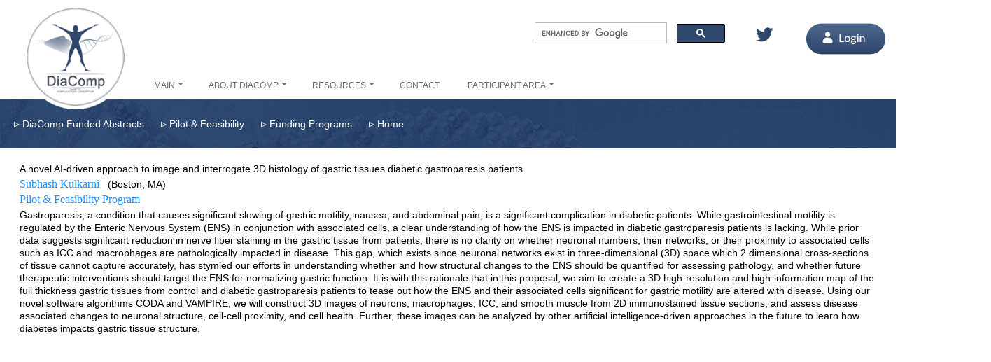

--- FILE ---
content_type: text/html; charset=utf-8
request_url: https://diacomp.org/shared/showSubContractAbstract.aspx?id=4178
body_size: 20553
content:

<!DOCTYPE html>
<html>
<head><title>
	DiaComp :: Pilot & Feasibility Program Application Abstract
</title><meta name="viewport" content="width=1200" /><link href="../favicon.ico?" rel="icon" type="image/x-icon" />
        <script src="/omb/scripts/jquery-3.7.1.min.js"></script>
        <script src="/omb/scripts/jquery-migrate-3.4.1.min.js"></script>
        <script src="/omb/scripts/jquery.easing.min.js"></script>
    <link id="ctl00_css_lnk" href="../styles/Grid.DiaComp.css" rel="stylesheet" type="text/css" />    
    
    <script type='text/javascript' src='https://d1bxh8uas1mnw7.cloudfront.net/assets/embed.js'></script>
<link href="/omb/styles/DiaComp_Style.css" type="text/css" rel="stylesheet" /><link href="/WebResource.axd?d=vsKpXOsoEwDUfVug9KOqSvuvt5erMeNcLg2ajMFZNs5jvGB7fUZMB94CN7tsES8rKFdJNAmvx0W7m38FzYHcyamsUitCyvsyLOZLO0U7VGC4aywVXHG9_i9mIUHy9eNb0&amp;t=639045598240000000" type="text/css" rel="stylesheet" class="Telerik_stylesheet" /><link href="/WebResource.axd?d=urCACUaUZeT6oPoIZXShbpn9XnfAJbLpKIaZv9YsnaMze5xsm227NIaeexT-YCU4LMR7iJX-gc_kmRZe24Ire5LPW8tX5v_1esW--RDVaU2CK1nfjQ8OJZuZg55-hgUu0&amp;t=639045598240000000" type="text/css" rel="stylesheet" class="Telerik_stylesheet" /><link href="/WebResource.axd?d=vtxlYNLavFFk754e1Q7RNUSQJCrMkIgQiTScz5i-lxk6y4e5XydQG3vHAJUFjEjk9qM5Ni2s0aIsRXTm6MqRyb5xbo9QopRL4sPsIu9rj4Pxm6NYITqi_zJEg8zlsRT-HOaq1k5GbaSgKVRvIeoosqiHK3XQJXc2BIhSVvz9xdg1&amp;t=639045598240000000" type="text/css" rel="stylesheet" class="Telerik_stylesheet" /></head>
<body id="ctl00_body" style="position:absolute;left:0;right:0;"> 
    <script type="text/javascript" src="../omb/scripts/omb.js"></script>
    <script type="text/javascript" id="js"></script> 
    <script src="https://unpkg.com/pdfobject"></script>
    <script src="/omb/scripts/cookieconsent.js" defer="defer"></script>
    <link href="/styles/Menu.DiaComp.css" rel="stylesheet" />
    <link href="/styles/style.css" rel="stylesheet" type="text/css"/>   
    
        <!-- Google tag (gtag.js) -->
        <script async src="https://www.googletagmanager.com/gtag/js?id=G-8X720P8FR3"></script>
        <script>
            window.dataLayer = window.dataLayer || [];
            function gtag() { dataLayer.push(arguments); }
            gtag('js', new Date());
            gtag('config', 'UA-7806893-4');
            gtag('config', 'G-8X720P8FR3');
        </script>
    
    <script type="text/javascript">
        $('body').css('display', 'none');
        $('body').fadeIn(300);

        $(function () {
            try {
                if (!isRoot()) { // show header menu and add margin if not root page 
                    $('#header-border').show();
                    $('#divContent').addClass('LeftAndRightMargin25px');
                }
                // update footer login to logout if logged in
                var authenticated = 'False' === 'True';
                if (authenticated) {
                    $('#spanLogin').hide();
                    $('#spanLogout').show();
                }
            }
            catch (ex) { alert(ex.message); }
        })

        function onRequestStart(sender, args) {
        }

        function onResponseEnd(sender, args) {
        }

        function DisplayExportButtons(display) {
        }

        function animateToAnchor(elem) {
            var aTag = $('#' + elem);
            $('html,body').animate({ scrollTop: aTag.offset().top }, 'slow');
        }

        function showCitation() {
            try {
                var div = $(".hiddenCitation");
                div.show(500);
                SelectText(document.getElementById("divCitation"));
                SelectText(document.getElementById("blankdiv"));
                document.getElementById('bClose').focus();
            }
            catch (ex) { alert(ex.message); }
        }

        function popupDisplay(show) {
            if (show)
                $('#divPopup').show('slow');
            else $('#divPopup').hide('slow');
        }

        function showLogin() {
            $('#divLogin').show('1000');
        }

        function isRoot() {
            var is_root = true;
            var pathname = location.pathname.toLowerCase();
            is_root = (pathname.indexOf("shared") === -1); //if url contains shared return not root
            if (is_root)
                is_root = (pathname.indexOf("secure") === -1); //if url contains secure return not root
            if (is_root)
                is_root = (pathname.indexOf("omb") === -1); //if url contains omb page return not root
            if (is_root)
                is_root = (pathname.indexOf("login") === -1); //if url contains omb page return not root
            return is_root;
        }

        $(document).keypress(function (e) {
            if (e.which == 13 || e.keyCode == 13) {
                try {
                    var divLoginIsHidden = $('#divLogin').css('display') === 'none';
                    if (!divLoginIsHidden)
                        Login();
                }
                catch (ex) { alert(ex.message); }
            }
        });

        function showError(msg, lbl) {
            if (msg === null || msg === '')
                msg = lbl;
            showError(msg);
        }

        function showError(err) {
            $('#divError').show(100);
            $('#divErrorTxt').html(err);
        }

        function showInfo(err) {
            try {
                $('#divInfo').show(100);
                $('#divInfoTxt').html(err);
            }
            catch (ex) { alert(ex.message); }
        }

        function showConfirm(info, yesCallback, noCallback) {
            try {
                $('#divConfirm').show(600);
                $('#divConfirmTxt').html(info);
                $('#btnYes').click(function () {
                    $('#divConfirm').hide();
                    yesCallback();
                });

                $('#btnNo').click(function () {
                    $('#divConfirm').hide();
                    noCallback();
                });
            }
            catch (ex) { alert(ex.message); }
        }

        function ClientItemClicked(sender, args) {
            var menuText = args.get_item().get_text();
            if (!IsMobile() && menuText != 'Login' && menuText != 'Citing DiaComp' && menuText != 'Summer Student') {
                $('body').fadeOut();
            }
        }

        function IsMobile() {
            var isMobile = false;
            // device detection
            if (/(android|bb\d+|meego).+mobile|avantgo|bada\/|blackberry|blazer|compal|elaine|fennec|hiptop|iemobile|ip(hone|od)|ipad|iris|kindle|Android|Silk|lge |maemo|midp|mmp|netfront|opera m(ob|in)i|palm( os)?|phone|p(ixi|re)\/|plucker|pocket|psp|series(4|6)0|symbian|treo|up\.(browser|link)|vodafone|wap|windows (ce|phone)|xda|xiino/i.test(navigator.userAgent)
                || /1207|6310|6590|3gso|4thp|50[1-6]i|770s|802s|a wa|abac|ac(er|oo|s\-)|ai(ko|rn)|al(av|ca|co)|amoi|an(ex|ny|yw)|aptu|ar(ch|go)|as(te|us)|attw|au(di|\-m|r |s )|avan|be(ck|ll|nq)|bi(lb|rd)|bl(ac|az)|br(e|v)w|bumb|bw\-(n|u)|c55\/|capi|ccwa|cdm\-|cell|chtm|cldc|cmd\-|co(mp|nd)|craw|da(it|ll|ng)|dbte|dc\-s|devi|dica|dmob|do(c|p)o|ds(12|\-d)|el(49|ai)|em(l2|ul)|er(ic|k0)|esl8|ez([4-7]0|os|wa|ze)|fetc|fly(\-|_)|g1 u|g560|gene|gf\-5|g\-mo|go(\.w|od)|gr(ad|un)|haie|hcit|hd\-(m|p|t)|hei\-|hi(pt|ta)|hp( i|ip)|hs\-c|ht(c(\-| |_|a|g|p|s|t)|tp)|hu(aw|tc)|i\-(20|go|ma)|i230|iac( |\-|\/)|ibro|idea|ig01|ikom|im1k|inno|ipaq|iris|ja(t|v)a|jbro|jemu|jigs|kddi|keji|kgt( |\/)|klon|kpt |kwc\-|kyo(c|k)|le(no|xi)|lg( g|\/(k|l|u)|50|54|\-[a-w])|libw|lynx|m1\-w|m3ga|m50\/|ma(te|ui|xo)|mc(01|21|ca)|m\-cr|me(rc|ri)|mi(o8|oa|ts)|mmef|mo(01|02|bi|de|do|t(\-| |o|v)|zz)|mt(50|p1|v )|mwbp|mywa|n10[0-2]|n20[2-3]|n30(0|2)|n50(0|2|5)|n7(0(0|1)|10)|ne((c|m)\-|on|tf|wf|wg|wt)|nok(6|i)|nzph|o2im|op(ti|wv)|oran|owg1|p800|pan(a|d|t)|pdxg|pg(13|\-([1-8]|c))|phil|pire|pl(ay|uc)|pn\-2|po(ck|rt|se)|prox|psio|pt\-g|qa\-a|qc(07|12|21|32|60|\-[2-7]|i\-)|qtek|r380|r600|raks|rim9|ro(ve|zo)|s55\/|sa(ge|ma|mm|ms|ny|va)|sc(01|h\-|oo|p\-)|sdk\/|se(c(\-|0|1)|47|mc|nd|ri)|sgh\-|shar|sie(\-|m)|sk\-0|sl(45|id)|sm(al|ar|b3|it|t5)|so(ft|ny)|sp(01|h\-|v\-|v )|sy(01|mb)|t2(18|50)|t6(00|10|18)|ta(gt|lk)|tcl\-|tdg\-|tel(i|m)|tim\-|t\-mo|to(pl|sh)|ts(70|m\-|m3|m5)|tx\-9|up(\.b|g1|si)|utst|v400|v750|veri|vi(rg|te)|vk(40|5[0-3]|\-v)|vm40|voda|vulc|vx(52|53|60|61|70|80|81|83|85|98)|w3c(\-| )|webc|whit|wi(g |nc|nw)|wmlb|wonu|x700|yas\-|your|zeto|zte\-/i.test(navigator.userAgent.substr(0, 4)))
                isMobile = true;
            return isMobile;
        }

        //Cross-browser function to select content
        function SelectText(element) {
            try {
                var doc = document;
                if (doc.body.createTextRange) {
                    var range = document.body.createTextRange();
                    range.moveToElementText(element);
                    range.select();
                } else if (window.getSelection) {
                    var selection = window.getSelection();
                    var range = document.createRange();
                    range.selectNodeContents(element);
                    selection.removeAllRanges();
                    selection.addRange(range);
                }
                document.execCommand("Copy");
            }
            catch (ex) { alert(ex.message); }
        }
    </script>
    <form name="aspnetForm" method="post" action="./showSubContractAbstract.aspx?id=4178" id="aspnetForm">
<div>
<input type="hidden" name="ctl00_radScriptManager_TSM" id="ctl00_radScriptManager_TSM" value="" />
<input type="hidden" name="__EVENTTARGET" id="__EVENTTARGET" value="" />
<input type="hidden" name="__EVENTARGUMENT" id="__EVENTARGUMENT" value="" />
<input type="hidden" name="__VIEWSTATE" id="__VIEWSTATE" value="tABdygcat9KsGg0S3pkVc1ZxU5rDoQtUk962JNiXaSLHKrCVI/3AdXW/SIUgApgKoBAX/vM77NSCJN0O6EUJ/HyvrMK+4sUpZ7Ld1H3lEQn2Y55I6ZUQYdq3cBCQR6D6zhAgvg89MJFECp2YrANjiodu4dtprfxylk4fJNCnIw9Dkpyxql1TC4L/XzElhhdD1tVBNR8JyG4cR0YL+ULEeSTRZFncDD/c0b/xeTsdg5/GuqG7z7OUXgZQgHtJrB0wZtsVsI2UYYSwePHfJNKYU+d6l/Z3Yv3NWWeu4KSX34dj1ePHYpk44lMtlvR+rbX5+rcfGjKu/HrMm1BX4qLYq4oeiL9SmXGVT+aprj+3+dmHcig8FJFSjzeFohSLs3MCaw54rm5uPw8eSh2J3wSQW/lJGfE7wPuK+2Px6cmzLhAxoQ3Bbtw+uQo7IuiXteekRUnLlfmn2857AzGFWkZGb5xS715EEhs4tN5zdL5iS+8/h/LNNcd+xYUXKG7PH1oF327O8E3MGl8ZrQVgTLlNy/BbVudlnj54+e/ZWATCPwO7ru2/LPl0SwHKJQF7P0IMv30+T+gVFB88+kAq873EkqirrbkMcxM9pZw9b5WowBEQZ9A8oG0l1AyfdlGvejOC5yVPo57w+FflDL6CwRonK2hWbPvu53zXWeuIQ5DqER4nxFna3x23xa0YpGlV11CUbszl9rBnWt7wMOrAHdA9h5vhYqlQ5JdAtGSL0cQ7+H3lI1t/3+sm+303MtkjRKb4Q2MqTBLd+rlWjyNC961UU0/L7MLDNQ2o3yvTF6+ZxHkjbSbyamdhLVra+2vEwC57usqTpahyNDL+25Ibowmg7O4eqnZPSq8gJWbUtv8bhVvb5lP/LtQkDFCkW0GRIYoGCub61wsnhJVht2nWiZNPuReF4W13E/WgiM76xbuH1JL9a073OqGKQ88Hs5zJQPRrH7mC6N3BxHvw6AsJz8cI8swhuuwnmMilazeGaIgDQCtNYk8VIiNLoKKgaJcVbd2hhNIGKo09a+LLGHx7miO0xpgOBI3azMDyD0HPCEKTzsIxfHDlZXfXj5jqLeYzzl0YiFmWdpRTTGEUpoI/M+mOvpzh2HkN+8oaHOqvy9OL2WsUpEK0JwZmfKqA4/mpfCB9t3Xsh9/SAjYArxtnAUCYNPKaz3EOu4ng/xL8iuDJICgFyZx1XgKfNgoNO+N7TUeOoO3MCxfDQo3/Sk4mCL+M7E4vblufH6B/85YcEkpOGzTE6I/4ahvIDJM0CQscj5l6rOvF6TmoF4m6WCxyHIQdMRR1Yx+dv1jsTWTN0FG0lHGKzMCt6Z3mT5kDcMoqXXAwtqO/KwriJI9WV/hQvmNjY4yhYbZ81ANBNmUph7hjH5dxwGk+bgOhyDM0SbxN09Yv5B1gf9YgUlKqCUlj78HjrC0HGEMrkRhIUQQTQkVy0L+3SEhOLZ0/t6ArrC3qD8EHssWdsngandaZu/W49Q6Ol82h/UT/N0IKAcHnbkAt8EyIeZUrC8nWA9cNIOH0Ylj9ez1mqZAez/gIqWZf15yB88ALHbMksCPo88vflWQl/NRCgcf8xcEcCcEwSvDLE8M6L+BxLePpSXYjCyxJ2v+pozhZjWiIf9e7MVyggyTcJtb0eKgOBlWm0rcsFyrnK9ExnEyyOMKpr+jX0XV0CbvlKy35oDfbPc8K5/d7eJIWMTvmOdD04pSZS6At5aex0CUU54xpjmAZkI3ANEaeMMwuXvmgqu+YzACETwDm+ypKW1GZzXR+45LtMf2Twk9bOr1M54gBBJBOF32/eLpZWK0z4rJ6OwrUT5k8BP9Gyk0BZG7tz3+3WBBoLBsB+at+OqgZ2DJ0E+Ll3CL6PElZtiq7Zqt3LJnK8TgylP5IZ10JTsiokpC9on6QjNzp05ajXdDTDQIWxWhMf53A8LXbIC4CTHisNxKK7+1EUd05p9ccBxduMSuA/dB93eM1xgTU4etNIiK+FXUSsOp6+FXLodsN9W0SQ18Eqw3Zm7i2QTt+tKf/aLvkMLKoq7qrY0bZ82sGf9bvssb7aZpFtrZl5n+E2kH1SAQdv7lLvKJ/aa7fx8fzYCljxYiZpwoNX8eVTy725Ap2yEsXGfWwkCdKnTy7IMzGNWfyvPAponl6e5zyho3AgMvxkXyoyg4/8J8aQT72GOyePrbOOcBMAJnLLK7cMDx1XHvP2TcTX+q+c6U3SHiK0UJm4l54c/cAbTJgm2SdQNpLxh4ELlLHaOzdfbSdwdStsjefodT3Oy9PmkJCAcztB2inL3xn4mHpcxBq0nyM/aE9hOclbv7uGPK4pHTm+WFJjHDEoItLTdvJV2mSBddt63J6a3TkBfKUIMy/JsTPV/KU9ECJfEt9EUp/XTkiyWi2JX7c7Je01TfU8CFEefX/nRQfuakaywJLryXUH56ft04JPc8RXm1oCaYDp1I/mJ45fAyYsqeeYEvPZbfjKW8ueh1eBQBwMuTw80sakoRut7fyPHa1J9pem1UQjxueouvHD/YylYhnidWMkNa+O+doAYzMUds25fTQmHpQv0pRaiwZABYRXgco4I/umU/khj9I7qaFqCNRvoClCM62/Qly174CtSjSxzVwSQzShcvERrn4FdVBiqSPwhJs3DV+VhNos91E11ruhtqPaLPJaWBASFUqZGb40tjB3YOO3WDKfJ+c9j0pRy0HNtkkOPp/xh9CevlVDIEefta1oZK62M4QBR8M3x/2yITrzvFpWRt9vY+/oEDI/mDj9ipCUcUCEFgZniLSk3cyVZS5F4y8uABF9n8RQeXyc4TKN+4IktxEo+iqYsZozaPH0QsqcIAH6S26kJSDUE9t0sgOCcdfGtF6yO8R9/KZYvY9XRxQ3glp9BgJkr7W4JXH/Qjj7dfyOWD4miC5RdwaYXPrhEaWoZZjyZaEMkDS3LdhmrSk3pV+55pDjS0c9dudHaYHOxOqAC44aVuYJXm+E6qxdzuff4YVnfH11kYJ7ecxiySe5iLGXCxrVd0W5l1A0RBEqQXQma5ctjZ5QTdsTD/mIUBb+swiR6Fs+8Fxdf3IVW6Qb33Rj6XRrb5dp8OCCVr9YvA21i4sfphidT0UyMASsy04kxU1O+Wk498RK+LlHO6XshQIy5LV1QICtrCvmN9PwIflvH2nkRFJJSuPqQ2sc5e+EytfHG8CDKSiW1RDAl0n7r2Tq7h9ca22K+q/[base64]/cOTk6eqvDs5PdVdNkpSOe0QMzNgqTikXWqn/u6rwupypd2PRT90fC2DvpdX+WRhDbNGQH0eoVmtuXgaaLdx5x6Lg6Nr1fITJWCZiReRCDA5ilSdKc6E5kO9Rw8h6nPPsefD9ePomZquFwNbEcfWSB0D8j3NCHXBv9yXGQd2v42RRaJtowQSFJZTFIAr5gcBq2QB9WAxz6D/kxvOY3AsZ6WabApy8xZVLlCdeVu9M36rzuAQ8Z62WbW+2pZlZkzrHdcUVf+rQ2J9bninmgduDVyA1JRP/IUEGaBrV+aIag9to0Pou3YAcQ4J0UpLSiE1ymxVTkdbLYX5wjvX8PsaKinjtoZGHeDiWZkgSaw5z4y81PSZ+KIDFr1LSxQxQbpaiHuQ/o5N5oSVjWW0bE6KesGZ31oXPdSzZEAa89UETXlXEjN9yaxNvsifpefKpboV4Nu+5VTlwhwv/nHFoosBwXkIDwD4fmbt19nOa2N8eUznxj/Z+miY8DMTVw0IPHPrnh+flebb16GRT0ocNm7WzB/ELBA1/4Q7IqlX1PA8HPXnD748A9UXkWRwy+A7ruA/CuqU2LsxqJjdma9vhcc9EAokCaiz8RNWJDfA6sob4YJx6Ml+JapQysWgKa1Mq7qF58kXF8l2BhWsTSkwYo5GTN1B1JUGbxYpixVP9GdIUtLqgXw3SNvwmgHgonokgAw286gGCvoRq+ubwhxj3oG/3M/UoCRX1fvHrA9kB1h14HOmGBhwqNUpj5VPyXHoksWYQfBMtAsq3U9lV4yLQUGFucpPlk7SHgEG5V06Y2S017oJ52/Eoc3YNk/Hz9QIHCuCww5/ls+p91xsry0GKSKlx4xt+wk8uKuPaWeruNAKhM2i+YTsd0E9qMT5y2zieMeN51XOBYKV6vtmw3liADsnjCNg+ZpJzKNNJpPF6UkbCUBQdJIQ5pLGwo7f2K9vRrmYSdTdeaakCIiJjVZq/JU1IK7uvb8niZfWY5vFFurspskaUi6GTxoaXRkcajWA4i0lYJvTIpj96f5HRIB4Ct6/8dmRDYd/ODzdp+Cu9+NMIJY9xg+yL1Gcx2ALiMRTzYwlfrrBipzdebPyLKpKM+lUkFlFLtNFtTLtPeldWI7riHc07kIZ78Nq8hen+AbjrSCD4iKgxoi5j42SyOjbeULuOvveS9/KkJHXlM2NCxcBMQSJ/18EfdaB63nKaVSVzpOz6P1j6YIVvvIqLwvEjumfnsG8aAx8SGFQSCv0L345gG5PURBMtdXMqnr0P/[base64]/fShgT3eKqBW7e2ZhY541c+Aat6geK7ytB5Y7xOW9OkVym6JpZhWPFhLfA77c0XSqhsYUR9UqNQO+aCUmGFPtZwbW1n/gaq8iyQeSkxPpb0mxZ4aRrIFdQQkfZXz2fZQ2qExgbDRm152S6Md3rCcpZxo1Z6HtZC9W6q90kD3YJAtUmwOjSJDla+Ewz1KxjlfCYfn04AeZnQ8qNjfk9Z5K8keIoToIv6SnnULpjfVmUYBDQem/A7DyPBcw2ZN3bsHHLQ4QLJbiimGwvW6t60QkwrsKGFB9sEY0oKYolalyBi5dPwRav85f4hpWfmK3Y4CEd/eQKTslMs59cDUiOEle6l3aDrTBe30jObTR1J5YV3o5pV+rNi2PZ2UDlEIO+JYEVJLCbGxv82JMwhIG879+qJIoaA9kmwgc/OJvw/w7JGOMtOsFS/LXQn04wZNRBNPM4OQFKblPZOSqcZo09ClbR5TY/gWod8hTnjfKEG5MdFFs4Ig59v2nuDr+rHs7dB8MU8+jKteIIRqtrPn3jqVEoyVnAldUY9E2kQL9U+Fozb2hSJ2wZwXn3zguel8pH+0+asPWu1J6hzLL28SUePmc" />
</div>

<script type="text/javascript">
//<![CDATA[
var theForm = document.forms['aspnetForm'];
if (!theForm) {
    theForm = document.aspnetForm;
}
function __doPostBack(eventTarget, eventArgument) {
    if (!theForm.onsubmit || (theForm.onsubmit() != false)) {
        theForm.__EVENTTARGET.value = eventTarget;
        theForm.__EVENTARGUMENT.value = eventArgument;
        theForm.submit();
    }
}
//]]>
</script>


<script src="https://ajax.aspnetcdn.com/ajax/4.6/1/WebForms.js" type="text/javascript"></script>
<script type="text/javascript">
//<![CDATA[
window.WebForm_PostBackOptions||document.write('<script type="text/javascript" src="/WebResource.axd?d=pynGkmcFUV13He1Qd6_TZK0WlHkONCATC9AauhgE52lmAZc9NLX5v9XIgCRuzwCWbksJh1hxHbfR7RfHC4CsLA2&amp;t=638901392248157332"><\/script>');//]]>
</script>



<script src="https://ajax.aspnetcdn.com/ajax/4.6/1/MicrosoftAjax.js" type="text/javascript"></script>
<script type="text/javascript">
//<![CDATA[
(window.Sys && Sys._Application && Sys.Observer)||document.write('<script type="text/javascript" src="/ScriptResource.axd?d=NJmAwtEo3Ipnlaxl6CMhviuDafAag-brO-MOAYQDzu6MxCy0nfXfFyt0xu5Vp5IHouuRP2i2TJx8VbXgK7daDuQm91AKcJVcOxagmPwCnfXtPYxSAwY7iZ8ncI3nCimRlNBzoMQqCawMKRahYdo6yKQDXglxCVPv6PEQraT5MdY1&t=5c0e0825"><\/script>');//]]>
</script>

<script src="https://ajax.aspnetcdn.com/ajax/4.6/1/MicrosoftAjaxWebForms.js" type="text/javascript"></script>
<script type="text/javascript">
//<![CDATA[
(window.Sys && Sys.WebForms)||document.write('<script type="text/javascript" src="/ScriptResource.axd?d=dwY9oWetJoJoVpgL6Zq8OHyUi5K2JppkNH85bJ7mCZ0dZsmo2tzW-eIYsPRDZPa57slFvgZCpSz84W66t2N0OpZIc_Ckq7UvQrhyP3x6PIMMEJ2J4qPUd6qjNdB4ZUByogik2ZOrayNs-dPDggQX8t2ol8fOq4g9HasR_99L9RA1&t=5c0e0825"><\/script>');//]]>
</script>

<script src="https://d2i2wahzwrm1n5.cloudfront.net/ajaxz/2025.4.1321/Common/Core.js" type="text/javascript"></script>
<script src="https://d2i2wahzwrm1n5.cloudfront.net/ajaxz/2025.4.1321/Common/jQueryExternal.js" type="text/javascript"></script>
<script src="https://d2i2wahzwrm1n5.cloudfront.net/ajaxz/2025.4.1321/Common/jQueryPlugins.js" type="text/javascript"></script>
<script src="https://d2i2wahzwrm1n5.cloudfront.net/ajaxz/2025.4.1321/Common/MaterialRipple/MaterialRippleScripts.js" type="text/javascript"></script>
<script src="https://d2i2wahzwrm1n5.cloudfront.net/ajaxz/2025.4.1321/Common/Scrolling/ScrollingScripts.js" type="text/javascript"></script>
<script src="https://d2i2wahzwrm1n5.cloudfront.net/ajaxz/2025.4.1321/Common/Navigation/OData/OData.js" type="text/javascript"></script>
<script src="https://d2i2wahzwrm1n5.cloudfront.net/ajaxz/2025.4.1321/Common/AnimationFramework/AnimationFramework.js" type="text/javascript"></script>
<script src="https://d2i2wahzwrm1n5.cloudfront.net/ajaxz/2025.4.1321/Common/Navigation/NavigationScripts.js" type="text/javascript"></script>
<script src="https://d2i2wahzwrm1n5.cloudfront.net/ajaxz/2025.4.1321/Common/Navigation/OverlayScript.js" type="text/javascript"></script>
<script src="https://d2i2wahzwrm1n5.cloudfront.net/ajaxz/2025.4.1321/Menu/RadMenuScripts.js" type="text/javascript"></script>
<script src="https://d2i2wahzwrm1n5.cloudfront.net/ajaxz/2025.4.1321/Menu/MenuItem/RadMenuItem.js" type="text/javascript"></script>
<script src="https://d2i2wahzwrm1n5.cloudfront.net/ajaxz/2025.4.1321/Menu/Views/ClassicView.js" type="text/javascript"></script>
<script src="https://d2i2wahzwrm1n5.cloudfront.net/ajaxz/2025.4.1321/Ajax/Ajax.js" type="text/javascript"></script>
<div>

	<input type="hidden" name="__VIEWSTATEGENERATOR" id="__VIEWSTATEGENERATOR" value="240A7B79" />
</div> 
        <div style="width:100%;">
            <div id="menu" style="top:0px;margin-top:0px;margin-left:0px;">
                <div style="width:300px;right:0px;margin-top:10px;position:absolute;">
                    
                        <img src="/images/modern-master/login2.png" alt="login" onclick="showLogin()" style="cursor:pointer;position:absolute;margin:0;top:15px;right:0px;max-width:113px;max-height:45px;"  />
                    
                    <img src="/images/modern-master/twitter2.png" alt="twitter2" title="Follow us on twitter!" style="position:absolute;margin:0;top:20px;right:160px;cursor:pointer;max-height:24px;max-width:25px;" onclick="window.open('https://twitter.com/DiaCompCBU','_blank');" />                 
                    <span style="right:230px;position:absolute;width:100%;">
<div id="cse-search-form" style="width: 100px;position:absolute;"></div>
<script>
    (function () {
        var ismmpc = 'False';
        var cx = '';
        if (ismmpc == 'True')
            cx = '018405516642605188658:48rs-gz84hk';
        else if ('True' === 'True') cx = '018405516642605188658:wuwqgzk-kz0';
        else cx = 'fab7a858c3f35d023';
    var gcse = document.createElement('script');
    gcse.type = 'text/javascript';
    gcse.async = true;
    gcse.src = 'https://cse.google.com/cse.js?cx=' + cx;
    var s = document.getElementsByTagName('script')[0];
    s.parentNode.insertBefore(gcse, s);
  })();
</script>
<gcse:search></gcse:search>
</span>
                </div>
                <span id="spanNewsletter" style="display:none;right:150px;position:absolute;top:60px;color:#53668D;cursor:pointer;" onclick="animateToAnchor('newsletter');">Sign-up for our newsletter</span>
                <span onclick="$('body').fadeOut(300);window.location='/';" style="top:20px;position:relative;cursor:pointer;z-index:100!important;" ><img src="/images/modern-master/logo2.png" alt="logo"/></span>
                <div tabindex="0" id="ctl00_RadMenu1" class="RadMenu RadMenu_DiaComp rmSized" style="width:95%;margin-top:-32px;">
	<!-- 2025.4.1321.462 --><ul class="rmRootGroup rmHorizontal">
		<li class="rmItem rmFirst"><a class="rmLink rmRootLink" href="../"><span class="rmText">MAIN</span></a><div class="rmSlide">
			<ul class="rmVertical rmGroup rmLevel1">
				<li class="rmItem rmFirst"><a class="rmLink" href="meetings.aspx"><span class="rmText">Event Calendar</span></a></li><li class="rmItem rmLast"><a class="rmLink" href="fundingProgramAbstracts.aspx"><span class="rmText">Awardee Reports</span></a></li>
			</ul>
		</div></li><li class="rmItem "><a class="rmLink rmRootLink" href="about.aspx"><span class="rmText">ABOUT DIACOMP</span></a><div class="rmSlide">
			<ul class="rmVertical rmGroup rmLevel1">
				<li class="rmItem rmFirst"><a class="rmLink" onclick="showCitation()" href="#"><span class="rmText">Citing DiaComp</span></a></li><li class="rmItem "><a class="rmLink" href="contact.aspx"><span class="rmText">Contact</span></a></li><li class="rmItem "><a class="rmLink" href="committees.aspx"><span class="rmText">Committees</span></a></li><li class="rmItem "><a class="rmLink" href="institutions.aspx"><span class="rmText">Institutions</span></a></li><li class="rmItem "><a class="rmLink" href="fundingProgramAbstracts.aspx"><span class="rmText">Awardee Reports</span></a></li><li class="rmItem "><a class="rmLink" href="publications.aspx"><span class="rmText">Publications</span></a></li><li class="rmItem rmLast"><a class="rmLink" href="bioinformatics.aspx"><span class="rmText">Bioinformatics</span></a></li>
			</ul>
		</div></li><li class="rmItem "><a class="rmLink rmRootLink" href="resources.aspx"><span class="rmText">RESOURCES</span></a><div class="rmSlide">
			<ul class="rmVertical rmGroup rmLevel1">
				<li class="rmItem rmFirst"><a class="rmLink" href="protocols.aspx"><span class="rmText">Protocols & Methods</span></a></li><li class="rmItem "><a class="rmLink" href="reagents.aspx"><span class="rmText">Reagents & Resources</span></a><div class="rmSlide">
					<ul class="rmVertical rmGroup rmLevel2">
						<li class="rmItem rmFirst"><a class="rmLink" href="mouseDiet.aspx"><span class="rmText">Mouse Diet</span></a></li><li class="rmItem rmLast"><a class="rmLink" href="breeding.aspx"><span class="rmText">Breeding Schemes</span></a></li>
					</ul>
				</div></li><li class="rmItem "><a class="rmLink" href="validationcriteria.aspx"><span class="rmText">Validation Criteria</span></a></li><li class="rmItem "><a class="rmLink" href="impcdata.aspx"><span class="rmText">IMPC / KOMP Data</span></a></li><li class="rmItem "><a class="rmLink" href="publications.aspx"><span class="rmText">Publications</span></a></li><li class="rmItem rmLast"><a class="rmLink" href="bioinformatics.aspx"><span class="rmText">Bioinformatics</span></a></li>
			</ul>
		</div></li><li class="rmItem "><a class="rmLink rmRootLink" href="contact.aspx"><span class="rmText">CONTACT</span></a></li><li class="rmItem rmLast"><a class="rmLink rmRootLink" id="radMenuItemLogin" href="https://diacomp.org/login/login.aspx"><span class="rmText">PARTICIPANT AREA</span></a><div class="rmSlide">
			<ul class="rmVertical rmGroup rmLevel1">
				<li class="rmItem rmFirst rmLast"><a class="rmLink" onclick="showLogin()" href="#"><span class="rmText">Login</span></a></li>
			</ul>
		</div></li>
	</ul><input id="ctl00_RadMenu1_ClientState" name="ctl00_RadMenu1_ClientState" type="hidden" />
</div>
                <br />
            </div>
            <div class="header-border" id="header-border" style="display:none;">
                <div>
                    
                            <td><span style="padding-left:20px;">&#9657;</span></td>
                            <td style="padding:0px 2px 0px 5px;"><a href="/shared/fundingProgramAbstracts.aspx" target="_self">DiaComp Funded Abstracts</a></td>
                        
                            <td><span style="padding-left:20px;">&#9657;</span></td>
                            <td style="padding:0px 2px 0px 5px;"><a href="/shared/pilotFeasibility.aspx?year=2021" target="_self">Pilot & Feasibility</a></td>
                        
                            <td><span style="padding-left:20px;">&#9657;</span></td>
                            <td style="padding:0px 2px 0px 5px;"><a href="/shared/fundingPrograms.aspx" target="_self">Funding Programs</a></td>
                        
                            <td><span style="padding-left:20px;">&#9657;</span></td>
                            <td style="padding:0px 2px 0px 5px;"><a href="/" target="_self">Home</a></td>
                        
                </div>
            </div>
            <div id="divContent" style="min-height:357px;margin:0;">
                <span id="ctl00_lblTitle" class="pagetitle" style="display:none;">Pilot & Feasibility Program Application Abstract</span><br />   
                <script type="text/javascript">
//<![CDATA[
Sys.WebForms.PageRequestManager._initialize('ctl00$radScriptManager', 'aspnetForm', ['tctl00$MasterAjaxManager1SU',''], [], [], 20000, 'ctl00');
//]]>
</script>

                
                <script type="text/javascript">OMB.rootDir='/';</script>
                
                <div id="ctl00_MasterLoadingPanel1" class="RadAjax RadAjax_MetroTouch" style="display:none;padding-top:20px!important;min-height:100px!important;">
	<div class="raDiv raTop">

	</div><div class="raColor raTransp">

	</div>
</div>
                <div id="ctl00_MasterAjaxManager1SU">
	<span id="ctl00_MasterAjaxManager1" style="display:none;"></span>
</div>
                
    
<script type="text/javascript">
    $(function () {
        var div = $('#divPdf1');
        var iframe = $('#iframePdf1');
        var iframeHtmlObj1 = document.getElementById('iframePdf1');
        var iframeHtmlObj2 = document.getElementById('iframePdf2');
        var iframeHtmlObj3 = document.getElementById('iframePdf3');
        var divHtmlObj1 = document.getElementById('divPdf1');
        var divHtmlObj2 = document.getElementById('divPdf2');
        var divHtmlObj3 = document.getElementById('divPdf3');
        var urls = ["https://diacomp.org/omb/handlers/DisplayDocument.ashx?subContractAbstract=5991"];
        var pdfUrl = urls[0];
        var embed = embedPdf(pdfUrl, div, iframe);
        embed = PDFObject.supportsPDFs;
        iframeHtmlObj1.src = pdfUrl;
        iframeHtmlObj1.style.display = embed ? 'none' : 'block';
        if (urls.length > 1) {
            if (urls.length >= 2) {
                if (urls.length === 2) {
                    divHtmlObj3.style.display = 'none';
                    iframeHtmlObj1.width = 650;
                    iframeHtmlObj2.width = 650;
                    embed.style.width = '400px';
                    embed.style.float = 'left';
                    divHtmlObj2.style.width = '400px';
                    divHtmlObj2.style.float = 'right';
                    iframeHtmlObj3.style.display = 'none';
                }
                div = $('#divPdf2');
                iframe = $('#iframePdf2');
                pdfUrl = urls[1];
                embed = embedPdf(pdfUrl, div, iframe);
                iframeHtmlObj2.src = pdfUrl;
                iframeHtmlObj2.style.display = embed ? 'none' : 'block';

                div = $('#divPdf3');
                iframe = $('#iframePdf3');
                if (urls.length == 3) {
                    pdfUrl = urls[2];
                    embed = embedPdf(pdfUrl, div, iframe);
                    iframeHtmlObj3.src = pdfUrl;
                    iframeHtmlObj3.style.display = embed ? 'none' : 'block';
                }
            }
        }
        else {
            document.getElementById('ctl00_ContentPane_cContent_pnlPdf').style.height = '1250px';
            $('#divPdf2').hide();
            $('#divPdf3').hide();
            iframeHtmlObj2.style.display = 'none';
            iframeHtmlObj3.style.display = 'none';
            if (!embed) {
                $('#divPdf1').hide();
                iframeHtmlObj1.style.width = '1200px';
                iframeHtmlObj1.style.height = '1200px';
            }
            else {
                $('#divPdf1').show();
                $('#divPdf1').css('width', '1000px');
                $('#divPdf1').css('height', '1200px');
                iframeHtmlObj1.style.display = 'none';
            }
        }
    })

    function embedPdf(pdfUrl, divPdf, iframe) {
        var embed = PDFObject.embed(pdfUrl, divPdf);
        if (!embed) {
            divPdf.hide();
            iframe.show();
        }
        else {
            divPdf.show('slow');
            divPdf.css('width', '1200px');
            divPdf.css('height', '1000px');
        }
        return embed;
    }
</script>
<style> .pdfobject-container { width: 1200px!important; height: 1000px!important; } </style>
<table class="Paragraph">
    <tr>
        <td><b><span id="ctl00_ContentPane_cContent_lblTitle" style="font-variant: small-caps; font-size: large; font-style: normal">A novel AI-driven approach to image and interrogate 3D histology of gastric tissues diabetic gastroparesis patients</span></b><br /></td>
    </tr>
    <tr>
        <td>
            
            <a id="ctl00_ContentPane_cContent_ahApplicant" href="/shared/showMember.aspx?id=32004">Subhash Kulkarni</a> &nbsp; 
            <span id="ctl00_ContentPane_cContent_lblApplicantLocation">(Boston, MA)</span>
            
        </td>
    <tr id="ctl00_ContentPane_cContent_trLink">
	<td>
            <a id="ctl00_ContentPane_cContent_hypFundingProgram" href="/shared/pilotFeasibility.aspx?year=2021" target="_blank" style="font-size:medium;">Pilot & Feasibility Program</a>
        </td>
</tr>

    <tr id="ctl00_ContentPane_cContent_trText" style="display:none;">
	<td>
            <span id="ctl00_ContentPane_cContent_lblFundingProgram" style="font-size:medium;"></span>
        </td>
</tr>

    <tr style="vertical-align:top;">
        <td style="vertical-align:top;">
            <span id="ctl00_ContentPane_cContent_lblAbstract">Gastroparesis, a condition that causes significant slowing of gastric motility, nausea, and abdominal pain, is a significant complication in diabetic patients. While gastrointestinal motility is regulated by the Enteric Nervous System (ENS) in conjunction with associated cells, a clear understanding of how the ENS is impacted in diabetic gastroparesis patients is lacking. While prior data suggests significant reduction in nerve fiber staining in the gastric tissue from patients, there is no clarity on whether neuronal numbers, their networks, or their proximity to associated cells such as ICC and macrophages are pathologically impacted in disease. This gap, which exists since neuronal networks exist in three-dimensional (3D) space which 2 dimensional cross-sections of tissue cannot capture accurately, has stymied our efforts in understanding whether and how structural changes to the ENS should be quantified for assessing pathology, and whether future therapeutic interventions should target the ENS for normalizing gastric function. It is with this rationale that in this proposal, we aim to create a 3D high-resolution and high-information map of the full thickness gastric tissues from control and diabetic gastroparesis patients to tease out how the ENS and their associated cells significant for gastric motility are altered with disease. Using our novel software algorithms CODA and VAMPIRE, we will construct 3D images of neurons, macrophages, ICC, and smooth muscle from 2D immunostained tissue sections, and assess disease associated changes to neuronal structure, cell-cell proximity, and cell health. Further, these images can be analyzed by other artificial intelligence-driven approaches in the future to learn how diabetes impacts gastric tissue structure.</span>
        </td>
    </tr>
</table>
<div id="ctl00_ContentPane_cContent_pnlPdf" style="width:1000px;text-align:center;padding:25px;">
	
    <table>
        <tr>
            <td><div id="divPdf1" style="width:350px;height:400px;display:none;" /></td>
            <td><div id="divPdf2" style="width:350px;height:400px;display:none;" /></td>
            <td><div id="divPdf3" style="width:350px;height:400px;display:none;" /></td>
        </tr>
        <tr>
            <td><iframe id="iframePdf1" width="350" height="400" style="border:none;display:none;"></iframe></td>
            <td><iframe id="iframePdf2" width="350" height="400" style="border:none;display:none;"></iframe></td>
            <td><iframe id="iframePdf3" width="350" height="400" style="border:none;display:none;"></iframe></td>
        </tr>
    </table>

</div> 
<span style="text-align:center;">
    
    
</span>
    
                
                <br />
                <div class="overlay" id="overlay" style="display:none;"></div>
                <div style="display:none;z-index:100;" class="div_login" id="divLogin" >
                    <a class="boxclose" id="boxclose" onclick="$('#divLogin').hide();"></a>
                    
<style  type="text/css">
.UserError
{
    border:2px;
    border-style:solid;
    border-color:#E10F0F;
    background-color:#E0DFE3;
}
</style>
<script type="text/javascript">
    $(function () {
        if (document.URL.indexOf("login") === -1) {
            $('#inputCancel').show();
            $('#' + 'ctl00_cLogin_btnCancel').hide();
        }
    })

    function checkSubmit(e) {
        var consortium = '3';
        if (e && e.keyCode == 13) {
            if (consortium === '2') {
                var btns = document.getElementsByName('ctl00$cLogin$btnLoginMMPC');
                if (btns.length === 1) {
                    btns[0].click();
                }
            }
        }
    }

    window.onkeyup = function (e) {
        checkSubmit(e);
    }

    function Login() {
        try {
            var btns = document.getElementsByName('ctl00$cLogin$btnLogin');
            if (btns.length === 1) {
                btns[0].click();
            }
        }
        catch (ex) { alert(ex.message); }
    }
</script>
<div id="divUserControlContent">
    
<table style="border-spacing:0;padding:0;" class="PageSummary"><tr><td id="ctl00_cLogin_PageSummary1_tdSummary">
    
            Welcome to the DiaComp Login / Account Request Page.
            <span id="ctl00_cLogin_PageSummary1_ctl00_lblError" style="display:none;"></span>
        
</td>
</tr></table>
<br />

</div>
    <table id="ctl00_cLogin_DiaCompLogin" style="border:solid 2px #CCCCCC;" cellpadding="8">
	<tr>
		<td>
                <table>
                    <tr align="left">
                        <th style="padding-right:20px;">Email Address:</th>
                        <td>
                            <input name="ctl00$cLogin$txtUser" type="text" id="ctl00_cLogin_txtUser" style="width:200px;" />&nbsp;
                            
                        </td>
                    </tr>
                    <tr align="left">
                        <th style="padding-right:20px;">Password:<br />&nbsp;</th>
                        <td>
                            <input name="ctl00$cLogin$txtPass" type="password" id="ctl00_cLogin_txtPass" autocomplete="current-password" style="width:200px;" />&nbsp;
                            
                            <div style="font-style:italic;margin-top:4px;">Note: Passwords are case-sensitive.</div>
                        </td>
                    </tr>			    
                </table>
                <div style="margin-top:4px;margin-bottom:8px;">
                    <input id="ctl00_cLogin_chkStoreValues" type="checkbox" name="ctl00$cLogin$chkStoreValues" checked="checked" /><label for="ctl00_cLogin_chkStoreValues"> Please save my Email Address on this machine.</label>
                </div>
                <input type="submit" name="ctl00$cLogin$btnLogin" value="Login" id="ctl00_cLogin_btnLogin" style="width:75px;" />&nbsp;
                <input type="submit" name="ctl00$cLogin$btnCancel" value="Cancel" id="ctl00_cLogin_btnCancel" style="width:75px;" />
                <input type="button" value="Cancel" style="display:none;" onclick="$('#divLogin').hide();" id="inputCancel" />
            </td>
	</tr>
</table>

    <table id="ctl00_cLogin_tblDiaCompBottom">
	<tr>
		<td>
            <div style="color:#003366;padding-top:16px;display:none;"><b>Not a member? </b></div>
            <div id="ctl00_cLogin_DiaCompRequest" style="padding-left:16px;padding-top:4px;display:none;">
                If you are a funded DiaComp investigator, a member of an investigator's lab,<br />
                or an External Scientific Panel member to the consortium, please 
                <a href="/shared/requestAccount.aspx">request an account.</a>
            </div>
            <div style="color:#003366;padding-top:12px;"><b>Forgot your password?</b></div>
            <div style="padding-left:16px;padding-top:4px;">
                Enter your Email Address and
                <a id="ctl00_cLogin_btnGetPassword" href="javascript:__doPostBack(&#39;ctl00$cLogin$btnGetPassword&#39;,&#39;&#39;)">click here.</a>
            </div>
        </td>
	</tr>
</table>


    
                </div>
                <div style="display:none;" class="div_error" id="divError" >
                    <a class="boxclose" id="boxclose" onclick="$('#divError').hide();"></a>
                    <br />
                    <span style="font-weight:bold;">ERROR!</span>
                    <hr style="width:80%;" />
                    <br />
                    <span>There was a problem with the page: <br /><br /><span id="divErrorTxt"></span></span>
                </div>
                <div style="display:none;" class="div_info" id="divInfo" >
                    <a class="boxclose" id="boxclose" onclick="$('#divInfo').hide();"></a>
                    <br />
                    <span style="font-weight:bold;"> User Info </span>
                    <hr style="width:80%;" />
                    <br />
                    <div id="divInfoTxt"></div>
                    <br />
                </div>                
                <div style="display:none;" class="div_info" id="divConfirm" >
                    <a class="boxclose" id="boxclose" onclick="$('#divConfirm').hide();"></a>
                    <br />
                    <span style="font-weight:bold;"> User Confirm </span>
                    <hr style="width:80%;" />
                    <br />
                    <div id="divConfirmTxt" style="width:400px;text-wrap:normal;"></div>
                    <div id="divConfirmTxtButtons" style="margin:0 auto;margin-top:10px;margin-bottom:40px;">
                        <input type="button" id="btnYes" value="ok" class="roundedButton" style="left:30px;" />&nbsp;
                        <input type="button" id="btnNo" value="cancel" class="roundedButton" />
                    </div>
                </div>
            </div>
        </div>
        <br />
        <div id="footer" style="padding:0px;text-align:center;position:absolute;color:white;width:100%; background:url('/images/modern-master/footer.gif') no-repeat center; background-size:cover;">
            
                <div style="min-height:100px;">

                </div>
            
            <div id="twitter" style="position:relative;">
                <a href="https://twitter.com/DiaCompCBU" target="_blank" style="text-decoration:none;">
                    <h1 class="twitter-header"><img src="/images/modern-master/Twitter_Logo_White.png" alt="twitter" title="Follow us on twitter!" style="width:65px;" /></h1>
                </a>
            </div>
            <div id="nav-buttons" style="padding-top:20px;cursor:pointer;" class="footer-text">
                <span onclick="$('body').fadeOut(300);window.location='/';">Home</span>&nbsp;&nbsp;&nbsp;|&nbsp;&nbsp;&nbsp; 
                <span onclick="$('body').fadeOut(300);window.location='/shared/about.aspx';">About DiaComp</span>&nbsp;&nbsp;&nbsp;|&nbsp;&nbsp;&nbsp; 
                <span onclick="$('body').fadeOut(300);window.location='/shared/contact.aspx';">Contact</span>&nbsp;&nbsp;&nbsp;|&nbsp;&nbsp;&nbsp; 
                <span id="spanLogin" onclick="showLogin()">Member Login</span>
                <span id="spanLogout" style="display:none;" onclick="$('body').fadeOut(300);window.location='/login/logout.aspx';">Logout</span>
            </div>
            <div id="copyright" style="padding-top:10px;" class="footer-text">
                <span>© 2018 DiaComp.org</span> | 
                <span>All rights reserved</span>
            </div>
        </div>
        <script type="text/javascript" src="../omb/scripts/events.js"></script>        
        <div style="display:none;text-align:center;vertical-align:middle;width:400px;position:fixed;top:100px; left:400px; z-index:9999;
        background-color:white;border:5px solid lightgray;padding:25px;" class="hiddenCitation">
            <div style="color:slategrey;font-size:smaller;padding-bottom:25px;">
                Please acknowledge all posters, manuscripts or scientific materials that were 
                generated in part or whole using funds from the Diabetic Complications Consortium(DiaComp) using the following text:
            </div>
            <div id="divCitation" onclick="SelectText(this);">
                <span id="spanCitation" style="text-wrap:normal;white-space:normal;word-break:normal;margin-bottom:25px;">
                    Financial support for this work provided by the NIDDK Diabetic Complications Consortium (RRID:SCR_001415, www.diacomp.org), grants DK076169 and DK115255
                </span><br /><br />
                <img src="/images/diacomplogo-pilotaward.png" alt="diacomp_logo" class="copyable" style="padding-top:25px;height:60%;width:60%;" />
            </div>
            <div style="font-style:italic;font-size:small;font-weight:bold;padding-bottom:25px;">
                Citation text and image have been copied to your clipboard. You may now paste them into your document. Thank you!
            </div>
            <input type="button" id="bClose" value="Close" onclick="$('.hiddenCitation').hide(100);" />
        </div>
        <div id="blankdiv"></div>
    

<script type="text/javascript">
//<![CDATA[
window.__TsmHiddenField = $get('ctl00_radScriptManager_TSM');Sys.Application.add_init(function() {
    $create(Telerik.Web.UI.RadMenu, {"_childListElementCssClass":null,"_skin":"DiaComp","attributes":{},"clientStateFieldID":"ctl00_RadMenu1_ClientState","collapseAnimation":"{\"duration\":450}","expandAnimation":"{\"duration\":450}","itemData":[{"items":[{"navigateUrl":"~/shared/meetings.aspx"},{"navigateUrl":"~/shared/fundingProgramAbstracts.aspx"}],"navigateUrl":"~"},{"items":[{},{"navigateUrl":"~/shared/contact.aspx"},{"navigateUrl":"~/shared/committees.aspx"},{"navigateUrl":"~/shared/institutions.aspx"},{"navigateUrl":"~/shared/fundingProgramAbstracts.aspx"},{"navigateUrl":"~/shared/publications.aspx"},{"navigateUrl":"~/shared/bioinformatics.aspx"}],"navigateUrl":"~/shared/about.aspx"},{"items":[{"navigateUrl":"~/shared/protocols.aspx"},{"items":[{"navigateUrl":"~/shared/mouseDiet.aspx"},{"navigateUrl":"~/shared/breeding.aspx"}],"navigateUrl":"~/shared/reagents.aspx"},{"navigateUrl":"~/shared/validationcriteria.aspx"},{"navigateUrl":"~/shared/impcdata.aspx"},{"navigateUrl":"~/shared/publications.aspx"},{"navigateUrl":"~/shared/bioinformatics.aspx"}],"navigateUrl":"~/shared/resources.aspx"},{"navigateUrl":"~/shared/contact.aspx"},{"items":[{}],"navigateUrl":"https://diacomp.org/login/login.aspx"}]}, {"itemClicking":ClientItemClicked}, null, $get("ctl00_RadMenu1"));
});
Sys.Application.add_init(function() {
    $create(Telerik.Web.UI.RadAjaxLoadingPanel, {"initialDelayTime":0,"isSticky":false,"minDisplayTime":100,"skin":"MetroTouch","uniqueID":"ctl00$MasterLoadingPanel1","zIndex":90000}, null, null, $get("ctl00_MasterLoadingPanel1"));
});
Sys.Application.add_init(function() {
    $create(Telerik.Web.UI.RadAjaxManager, {"_updatePanels":"","ajaxSettings":[],"clientEvents":{OnRequestStart:"onRequestStart",OnResponseEnd:"onResponseEnd"},"defaultLoadingPanelID":"ctl00_MasterLoadingPanel1","enableAJAX":true,"enableHistory":false,"links":[],"styles":[],"uniqueID":"ctl00$MasterAjaxManager1","updatePanelsRenderMode":0}, null, null, $get("ctl00_MasterAjaxManager1"));
});
//]]>
</script>
</form>
</body>
</html>


--- FILE ---
content_type: text/css
request_url: https://diacomp.org/omb/styles/DiaComp_Style.css
body_size: 580
content:
.ResultsGrid
{
    border-left:solid 1px Gray;
    border-right:solid 1px Gray;
    border-top:none;
    border-bottom:none;
    border-collapse:collapse;
}
.ResultsGrid TH
{
	color:#ffffff;
	background:#2F476B;
	text-align:left;
    padding:8px 20px 8px 5px;
    border-top:solid 1px #ffffff;
    border-right:solid 1px #ffffff;
    border-bottom:solid 2px #467a9e;
    border-left:none;
    text-transform:none;
    font-weight:bold;  
	white-space:nowrap;   
}
.ResultsGrid TD
{
    padding:5px 16px 5px 5px;
    border:solid 1px Gray;
    text-align:left;
    white-space:nowrap;    
}
.ResultsItem
{
    background-color:#FFFFFF;
}
.ResultsAltItem
{
	background-color:#E9E9E9;
}
.pagetitle
{
	color:#2F476B;
	padding:15px 0px 0px 3px;
	font-style:oblique;
	font-weight:lighter;
}
.Header {
    border:none;
    border-left:solid 2px #DFDFDF;
    color:#000000;
    font-weight:normal;
    text-align:left;
    text-transform:uppercase;
    white-space:nowrap;
    padding:6px;
    padding-right:20px;
    background-color:#DFDFDF;
}

--- FILE ---
content_type: text/css
request_url: https://diacomp.org/WebResource.axd?d=vtxlYNLavFFk754e1Q7RNUSQJCrMkIgQiTScz5i-lxk6y4e5XydQG3vHAJUFjEjk9qM5Ni2s0aIsRXTm6MqRyb5xbo9QopRL4sPsIu9rj4Pxm6NYITqi_zJEg8zlsRT-HOaq1k5GbaSgKVRvIeoosqiHK3XQJXc2BIhSVvz9xdg1&t=639045598240000000
body_size: 469
content:
.RadAjax_MetroTouch .raDiv{background-image:url('WebResource.axd?d=9lA6fwREQ7Zu6RQl5n-Pr2nLDz0rXSBzkIj027EUxn4Zj6i-NTbyjG3qUQkr6dX7EqKAbfnR1_y5t1cl7BJix626uWzcRda1iCQji6Mj4qlMu4apjjlcVMTCOymXlMVO2TcyGi-zB6tJaY1obApt_2ZA1Z5ACP7hv3S_Mxsqa041&t=639045598240000000')}.RadAjax_MetroTouch .raColor{border-color:#e6e5e5;color:#333;background-color:#fff}

--- FILE ---
content_type: text/css
request_url: https://diacomp.org/styles/style.css
body_size: 7467
content:
::-webkit-scrollbar {
    width: 20px;
}

::-webkit-scrollbar-track {
    background-color: whitesmoke;
    border-radius: 50px;
}

::-webkit-scrollbar-thumb {
    background-color: lightslategray;
    border-radius: 50px;
}

a {
    color: dodgerblue;
    text-decoration:none;
}
a:visited {
    color: rebeccapurple;
    text-decoration: none;
}
a:active {
    color: cadetblue;
    text-decoration: none;
}

a:hover {
    color: gray;
}

.header-border {
    padding-top: 25px;
    background-color: #3A5681;
    width: 100%;
    height: 44px;
    color: white;
    background: url('../images/modern-master/footer.gif') no-repeat;
    background-size: cover;
}

.header-border a {
    font-family: "Lato Regular", Arial,sans-serif;
    font-size: 14px;
    text-decoration: none;
    color: white;
}
.header-border a:visited, a:active {
    color: lightgray;
}
    
.twitter-header {
    position: relative;
    padding-top: 1px;
    width: 100%;
    text-align: center;
    border-bottom: 1px solid white;
    line-height: 0.1em;
    margin: 50px 0px 20px 0px;
    font-family: "Lato Regular", Arial,sans-serif;
    color: white;
    font-size: 20pt;
    border: 0;
    height: 1px;
    background-image: linear-gradient(to left, #27446D, white, #27446D);
}

.twitter-header image, img {
    background-color: transparent;
    padding: 0px 15px;
    margin-top: -30px;
}

.header-bold {
    font-family: "Lato Regular", Arial,sans-serif;
    font-weight: bold;
    font-size: 26pt;
}

.header {
    font-family: "Lato Regular", Arial,sans-serif;
    color: lightskyblue;
    font-size: 16pt;
    opacity: .7;
}

.footer-text {
    font-family: "Lato Regular",Arial,sans-serif;
    color: lightskyblue;
    font-size: 14px;
    opacity: .7;
}

body {
    font-family: "Lato Regular",Arial,sans-serif;
    background-color: white;
    margin-left: 0 !important;
    margin-right: 0 !important;
    padding-left: 0 !important;
    padding-right: 0 !important;
}

.NoMargin {
    margin-left: 0 !important;
    margin-right: 0 !important;
    padding-left: 0 !important;
    padding-right: 0 !important;
}
.LeftAndRightMargin5px {
    margin-left: 5px !important;
    margin-right: 5px !important;
}
.LeftAndRightMargin25px {
    margin-left: 25px !important;
    margin-right: 25px !important;
}
.fieldlabel {
    FONT-WEIGHT: bold;
    FONT-SIZE: 8pt
}

.selectionlabel {
    FONT-STYLE: normal;
    FONT-SIZE: 8pt
}

.devlabel {
    position: absolute;
    top: 5px;
    text-align: right;
    font-size: 18px;
    color: red;
    text-transform: uppercase;
}

.button {
    FONT-WEIGHT: bold;
    FONT-SIZE: 8pt;
    FONT-FAMILY: "Lato Regular", Verdana, Arial, sans-serif
}

.errormessage {
    FONT-WEIGHT: bold;
    FONT-SIZE: 9pt;
    COLOR: red
}

UL {
    FONT-SIZE: 8pt;
    FONT-FAMILY: "Lato Regular", Verdana, Arial, sans-serif
}

P {
    FONT-SIZE: 8pt;
    FONT-FAMILY: "Lato Regular", Verdana, Arial, sans-serif;
}

LI {
    FONT-SIZE: 8pt;
    FONT-FAMILY: "Lato Regular", Verdana, Arial, sans-serif
}

DIV.rule {
    BORDER-TOP: #cccccc 1px solid;
    WIDTH: 100%
}

#content {
    height: 100%
}

H2 {
    FONT-WEIGHT: normal;
    FONT-SIZE: 14pt;
    COLOR: #4682b4;
    FONT-FAMILY: "Lato Regular", Verdana, Arial, sans-serif;
    FONT-VARIANT: normal
}

.colhead {
    BORDER-RIGHT: steelblue 1px;
    PADDING-RIGHT: 2pt;
    BORDER-TOP: steelblue 1px;
    PADDING-LEFT: 2pt;
    FONT-WEIGHT: bold;
    FONT-SIZE: 8pt;
    BORDER-LEFT: steelblue 1px;
    COLOR: white;
    BORDER-BOTTOM: steelblue 1px;
    FONT-FAMILY: "Lato Regular", Verdana, Arial, sans-serif;
    HEIGHT: 20px;
    BACKGROUND-COLOR: #4682b4;
    TEXT-ALIGN: center
}

.excelheader {
    BORDER-RIGHT: #999999 1px solid;
    BORDER-TOP: white 1px solid;
    FONT-WEIGHT: bold;
    FONT-SIZE: 8pt;
    BORDER-LEFT: white 1px solid;
    BORDER-BOTTOM: #999999 1px solid;
    FONT-FAMILY: "Lato Regular", Verdana, Arial, sans-serif;
    BACKGROUND-COLOR: #cccccc;
    TEXT-ALIGN: center
}

.excelcell {
    BORDER-RIGHT: #cccccc 1px solid;
    BORDER-TOP: #cccccc 1px;
    FONT-SIZE: 8pt;
    BORDER-LEFT: #cccccc 1px;
    BORDER-BOTTOM: #cccccc 1px solid;
    FONT-FAMILY: "Lato Regular", Verdana, Arial, sans-serif;
    TEXT-ALIGN: right
}

.excelcellerror {
    FONT-SIZE: 8pt;
    COLOR: #000000;
    FONT-FAMILY: "Lato Regular", Verdana, Arial, sans-serif;
    BACKGROUND-COLOR: #ffcccc
}

.chkboxtext {
    FONT-SIZE: 8pt;
    FONT-FAMILY: "Lato Regular", Verdana, Arial, sans-serif
}

BODY.indented {
    FONT-SIZE: 8pt;
    FONT-FAMILY: "Lato Regular", Verdana, Arial, sans-serif
}

.statusnotstarted {
    BACKGROUND-COLOR: #ff6666
}

.statusinprogress {
    BACKGROUND-COLOR: #ffff99
}

.statuscomplete {
    BACKGROUND-COLOR: #99cc66
}

.excelcellok {
    FONT-SIZE: 8pt;
    COLOR: #000000;
    FONT-FAMILY: "Lato Regular", Verdana, Arial, sans-serif;
    BACKGROUND-COLOR: #ccffcc
}

H3 {
    FONT-SIZE: 12pt;
    FONT-FAMILY: "Lato Regular", Verdana, Arial, sans-serif;
}

.copyright {
    FONT-SIZE: 9px;
    COLOR: #b8bcc0;
    /*COLOR: Black;*/
}

.left-section {
    FONT-SIZE: 10px;
    COLOR: #252525;
}

.left-section:link {
    FONT-WEIGHT: bold;
    FONT-SIZE: 10px;
    COLOR: #4b6598;
    TEXT-DECORATION: none
}

.left-section:visited {
    FONT-WEIGHT: bold;
    FONT-SIZE: 10px;
    COLOR: #4b6598;
    TEXT-DECORATION: none
}

.left-section:hover {
    FONT-WEIGHT: bold;
    FONT-SIZE: 10px;
    COLOR: #b0c0e1;
    TEXT-DECORATION: none
}

.left-section:active {
    FONT-WEIGHT: bold;
    FONT-SIZE: 10px;
    COLOR: #4b6598;
    TEXT-DECORATION: none
}

.left-section-title {
    FONT-WEIGHT: bold;
    FONT-SIZE: 10px;
    COLOR: #ffffff;
}

.login-date-time {
    FONT-SIZE: 10px;
    COLOR: #737b86;
}

.login-name {
    FONT-WEIGHT: bold;
    FONT-SIZE: 10px;
    COLOR: #ffffff;
}

.login-text {
    FONT-WEIGHT: bold;
    FONT-SIZE: 10px;
    COLOR: #798496;
}

.member-login-input {
    COLOR: #555555;
    FONT-SIZE: 10px;
}

.right-section {
    FONT-SIZE: 11px;
    COLOR: #252525;
    WHITE-SPACE: normal;
}

.right-section-title {
    FONT-WEIGHT: bold;
    FONT-SIZE: 13px;
    COLOR: #252525;
}

.menu {
    BORDER-RIGHT: #f5f5f5 1px solid;
    padding: 2px 2px;
    FONT-WEIGHT: normal;
    FONT-SIZE: 8pt;
    BORDER-LEFT: #d3d3d3 1px solid;
    COLOR: #000000;
    FONT-FAMILY: "Lato Regular", Verdana, Arial, sans-serif
}

.upper-menu, .upper-menu:link, .upper-menu:visited, .upper-menu:hover, .upper-menu:active {
    font-family: Trebuchet MS;
    font-weight: bold;
    font-size: 11px;
    color: #336666; /*color:#3e4a63;*/
    font-variant: small-caps;
}

.sub-section {
    FONT-SIZE: 10px;
    COLOR: #252525;
}

.sub-section:link {
    FONT-WEIGHT: bold;
    FONT-SIZE: 10px;
    COLOR: #4b6598;
    TEXT-DECORATION: none
}

.sub-section:visited {
    FONT-WEIGHT: bold;
    FONT-SIZE: 10px;
    COLOR: #4b6598;
    TEXT-DECORATION: none
}

.sub-section:hover {
    FONT-WEIGHT: bold;
    FONT-SIZE: 10px;
    COLOR: #b0c0e1;
    TEXT-DECORATION: none
}

.sub-section:active {
    FONT-WEIGHT: bold;
    FONT-SIZE: 10px;
    COLOR: #4b6598;
    TEXT-DECORATION: none
}

.sub-section-title {
    FONT-WEIGHT: bold;
    FONT-SIZE: 10px;
    COLOR: #ffffff;
    padding-right: 16px;
}

.main-section {
    FONT-SIZE: 11px;
    COLOR: #252525;
    FONT-FAMILY: Arial
}

.main-section-title {
    FONT-WEIGHT: bold;
    FONT-SIZE: 13px;
    COLOR: #252525;
    FONT-FAMILY: "Lato Regular", Verdana
}

.texthighlight {
    font-family: "Lato Regular", Verdana, Arial Black;
    font-size: 16px;
    font-style: italic;
    font-weight: bold;
    color: Black;
}

.pagetitle {
    FONT-WEIGHT: bold;
    FONT-SIZE: 18px;
    COLOR: #313131;
    FONT-FAMILY: "Lato Regular", Verdana, Arial, sans-serif
}

.pagetitleinitcap {
    FONT-WEIGHT: bold;
    FONT-SIZE: 18px;
    COLOR: #313131;
    FONT-FAMILY: "Lato Regular", Verdana, Arial, sans-serif
}

.errortext {
    COLOR: Red;
    FONT-SIZE: 11px;
}

.datalist {
    border-right: silver 1px solid;
    border-top: silver 1px solid;
    border-left: silver 1px solid;
    border-bottom: silver 1px solid;
}

.tablecellTop {
    border-top: solid 1px black;
    border-right: solid 1px black;
    border-left: solid 1px black;
}

.tablecellMiddle {
    border-right: solid 1px black;
    border-left: solid 1px black;
}

.tablecellBottom {
    border-right: solid 1px black;
    border-left: solid 1px black;
    border-bottom: solid 1px black;
}

.tableBorder {
    border-top: solid 1px black;
    border-right: solid 1px black;
    border-left: solid 1px black;
    border-bottom: solid 1px black;
}

TR.datalistaltitem {
    background-color: #dcdcdc;
}

.validatorMessage {
    font-weight: bold;
    color: Red;
}

.RotatorTitle {
    color: Black;
    font-family: "Lato Regular", Verdana;
    font-size: 11px;
    font-weight: bold;
    text-decoration: underline;
}

.RotatorText {
    font-family: "Lato Regular", Verdana;
    font-size: 11px;
    color: Black;
}

.RotatorDate {
    font-family: "Lato Regular", Verdana;
    font-size: 11px;
    color: gray;
}

.Grant {
    width: 800px;
    padding: 16px;
    font-family: "Lato Regular", Verdana;
    font-size: small;
    white-space: normal;
}

.Radio {
    border-collapse: collapse;
}

.Radio TD {
    padding: 0px;
    padding-right: 8px;
    border-style: none;
    white-space: nowrap;
}

.SnapHeader {
    color: #FFFFFF;
    font-weight: bold;
    font-size: 10px;
    width: 100%;
    cursor: move;
    background-image: url(../images/sub_title_bg.gif);
    padding-right: 0px;
}

.SnapContent {
    padding: 0px 6px 0px 4px;
}

.SnapContentItem {
    font-size: 10px;
}

.SnapContentItem A {
    color: #4b6598;
    font-weight: bold;
    font-size: 10px;
    text-decoration: none;
}

.SnapContentItem A:link {
    color: #4b6598;
    font-weight: bold;
    font-size: 10px;
    text-decoration: none;
}

.SnapContentItem A:visited {
    color: #4b6598;
    font-weight: bold;
    font-size: 10px;
    text-decoration: none;
}

.SnapContentItem A:hover {
    color: #b0c0e1;
    font-weight: bold;
    font-size: 10px;
    text-decoration: none;
}

.SnapContentItem A:active {
    color: #4b6598;
    font-weight: bold;
    font-size: 10px;
    text-decoration: none;
}

.BusinessCard {
    float: left;
    margin-top: 10px;
    margin-bottom: 10px;
    margin-right: 40px;
    line-height: 4pt;
}

.BusinessCardTitle {
    color: #585858;
    font-weight: bold;
}

.BusinessCardTable {
    width: 100%;
}

.BusinessCardCellLeft {
    width: 50%;
    vertical-align: top;
    padding-left: 20px;
    padding-bottom: 10px;
}

.BusinessCardCellRight {
    width: 50%;
    vertical-align: top;
    padding-bottom: 10px;
}

OL.R {
    font-weight: bold;
    list-style-type: upper-roman;
    text-align: justify;
    white-space: normal;
}

OL.RL {
    list-style-type: lower-roman;
}

OL.AU {
    font-weight: bold;
    list-style-type: upper-alpha;
    text-align: justify;
    white-space: normal;
}

OL.AL {
    font-weight: normal;
    list-style-type: lower-alpha;
    text-align: justify;
    white-space: normal;
}

OL.N {
    font-weight: lighter;
    list-style-type: decimal;
    text-align: justify;
    white-space: normal;
}

H2.Validation {
    text-align: center;
    font-weight: bold;
    font-style: italic;
    color: black;
    text-decoration: underline;
}

.back_to_top {
    background-color: #ECEEEF;
    font-size: 11px;
    font-weight: bold;
    padding: 10px 5px;
    text-align: right;
    width:100%!important;
    box-sizing:border-box;
}

.Awardees {
    background-color: #FFFFFF;
    width: 90%;
    font-size: larger;
    color: Black;
}

.Awardees h2 {
    FONT-SIZE: 10pt;
    COLOR: #4682b4;
    FONT-FAMILY: "Lato Regular", Verdana, Arial, sans-serif;
    FONT-VARIANT: normal;
}

.Awardees h3 {
    FONT-SIZE: 10pt;
    COLOR: #4682b4;
    FONT-FAMILY: "Lato Regular", Verdana, Arial, sans-serif;
    FONT-VARIANT: normal;
    font-weight: normal;
}

.Awardees Legend {
    color: Gray;
    font-weight: bolder;
    padding-left: 10px;
    padding-right: 10px;
}

.Resources {
    width: 90%;
    font-size: 9pt;
    font-family: "Lato Regular", Verdana, Arial, Sans-Serif;
    color: darkslategray;
    word-spacing: normal;
}

.Resources h2 {
    margin-top: -15px;
    FONT-SIZE: 14pt;
    COLOR: #4682b4;
    FONT-FAMILY: "Lato Regular", Verdana, Arial, sans-serif;
    FONT-VARIANT: normal;
}

.Resources h3 {
    FONT-SIZE: 14pt;
    COLOR: #4682b4;
    FONT-FAMILY: "Lato Regular", Verdana, Arial, sans-serif;
    FONT-VARIANT: normal;
    font-weight: normal;
}

.Resources div {
    margin: 15px;
}

.Resources Legend {
    color: Gray;
    font-weight: bolder;
    padding-left: 10px;
    padding-right: 10px;
}

.Resources img {
    height: 90%;
    margin: 0 auto;
    padding:0;
    border-radius:5px;
    box-shadow: 4px 6px 8px #000000;
}

.Archive {
    position: absolute;
    top: 5;
    left: 508;
    font-size: 18px;
    color: red;
    background-color: transparent;
    text-transform: uppercase;
}

#ArchivePopUp {
    position: absolute;
    z-index: 50000;
    border-collapse: collapse;
    cursor: pointer;
}

#ArchivePopUp TD {
    border: solid 1px #000000;
    border-right: solid 1px #999999;
}

a.ArchivePopUpLink, a.ArchivePopUpLink:link, a.ArchivePopUpLink:visited, a.ArchivePopUpLink:active {
    font-size: 10px;
    color: #000000;
    background-color: #ffffff;
}

a.ArchivePopUpLink:hover {
    font-size: 10px;
    color: #ffffff;
    background-color: #888888;
}

.ArchivePopUpSpan {
    width: 100%;
    padding: 4px 18px 5px 8px;
    cursor: pointer;
}

.PopUp div {
    border: 3px solid #476292;
    border-radius: 15px;
    box-shadow:3px 3px gray;
    margin:0 auto;
}

.PopupLabel {
    font-size: 14pt;
    color: Gray;
    background-color: White;
    width: 100%;
    max-width: 990px;
    margin-right: 10px;
    padding: 2px 4px 2px 5px;
}
.AddImage {
    background: url('../images/add.gif');
    border: 0;
    width: 20px;
    height: 20px;
}

.ResetTableStyle {
    border: none !important;
    border-radius: unset !important;
    box-shadow: unset !important;
}
.AbstractTable {
    border-collapse: collapse;
}

.AbstractTable TH {
    font-weight: bold;
    text-align: left;
    white-space: nowrap;
    padding: 0px;
    padding-right: 20px;
}

.AbstractTable TD {
    text-align: left;
    white-space: nowrap;
    padding: 0px;
    padding-right: 15px;
}

img.rotator {
    width: 31px;
    height: 34px;
    border: 0px;
    background-color: transparent;
    cursor: hand;
}
/*########################################################################
                P A R T N E R S   P A G E
########################################################################*/
.PartnerVertBuffer {
    margin-top: 24px;
    margin-bottom: 12px;
}

.PartnerImage {
    float: left;
    margin-right: 10px;
}

.PartnerCenter {
    float: left;
}

.PartnerCenterLink {
    font-weight: bold;
    text-decoration: underline;
}

.PartnerDirector {
    padding-top: 6px;
    padding-bottom: 3px;
}

.PartnerCenterDesc {
    color: #585858;
    white-space: normal;
    padding-right: 40px;
    width: 550px;
}

.IndexVertBuffer {
    margin-top: 24px;
    margin-bottom: 12px;
}

.IndexImage {
    float: left;
    border: solid 1px #043865;
}

.IndexCenter {
    margin-left: 85px;
}

.IndexCenterLink {
    font-weight: bold;
    text-decoration: underline;
}

.IndexDirector {
    padding-top: 6px;
    padding-bottom: 3px;
}

.IndexCenterDesc {
    color: #585858;
    white-space: normal;
    padding-right: 40px;
}

.fp-header {
    color: darkslategray;
    font-weight: bold;
    font-style: italic;
    padding: 8px 0px 8px 0px;
    display: block;
    font-size: medium;
    text-decoration: underline;
}

.fp-info {
    font-style: italic;
    display: block;
    padding: 8px 0px 8px 0px;
}

.IconicMenu {
    font-family: "Lato Regular", Arial,sans-serif;
    font-size: 12px;
    color: darkslategray;
    text-align: center;
    margin: auto;
}

.IconicMenu td {
    display: table-cell;
    padding: 20px 5px;
}

.IconicMenuLeft {
    display: table-cell;
    width: 110px;
    text-align: center;
}

.IconicMenuRight {
    display: table-cell;
    text-align: left;
    white-space: normal;
    max-width: 300px;
}

.IconicMenuRight a:visited {
    color:darkgray;
}

.circlediv {
    font-family: "Lato Regular", Arial,sans-serif;
    font-size: 14px;
    font-weight: bold;
    height: 42px;
    width: 50px;
    background-color: #3A5681;
    color: white;
    text-align: center;
    padding-top: 8px;
    border-radius: 50%;
    cursor: pointer;
}

.div_error {
    position: fixed;
    top: 200px;
    left: 200px;
    background-color: indianred;
    color: white;
    text-align: center;
    padding: 10px;
    border: 2px solid #ccc;
    -moz-border-radius: 20px;
    -webkit-border-radius: 20px;
    -khtml-border-radius: 20px;
    -moz-box-shadow: 0 1px 5px #333;
    -webkit-box-shadow: 0 1px 5px #333;
    z-index: 1;
}

.div_info {
    position: fixed;
    top: 300px;
    left: 300px;
    min-height: 120px;
    background-color: #3E537F;
    color: white;
    text-align: center;
    padding: 10px;
    border: 2px solid #ccc;
    -moz-border-radius: 20px;
    -webkit-border-radius: 20px;
    -khtml-border-radius: 20px;
    -moz-box-shadow: 0 1px 5px #333;
    -webkit-box-shadow: 0 1px 5px #333;
    z-index: 1;
}

.div_login {
    position: fixed;
    top: 200px;
    left: 200px;
    background-color: #fdffff;
    padding: 10px;
    border: 2px solid #ccc;
    -moz-border-radius: 20px;
    -webkit-border-radius: 20px;
    -khtml-border-radius: 20px;
    -moz-box-shadow: 0 1px 5px #333;
    -webkit-box-shadow: 0 1px 5px #333;
    z-index: 10;
}

a.boxclose {
    float: right;
    margin-top: -20px;
    margin-right: -25px;
    cursor: pointer;
    color: #fff;
    border: 1px solid #AEAEAE;
    border-radius: 30px;
    background: #605F61;
    font-size: 12px;
    font-weight: bold;
    line-height: 0px;
    z-index: 10;
    padding: 11px 3px;
}

.boxclose:before {
    content: "close";
}

.InputTable {
    border-collapse: collapse;
    background-color: white;
}

.InputTable TH {
    color: #585858;
    border: solid 2px #DFDFDF;
    font-weight: bold;
    text-align: left;
    white-space: nowrap;
    padding: 6px;
    padding-right: 20px;
}

.InputTable TD {
    border: solid 2px #DFDFDF;
    text-align: left;
    white-space: nowrap;
    padding: 6px;
    padding-right: 15px;
}

.InputTableDesc {
    color: #000000;
    font-weight: normal;
}

th.InputTableClose {
    cursor: pointer;
    vertical-align: middle;
    padding: 2px;
}

.ResultsGrid {
    border-left: solid 1px Gray;
    border-right: solid 1px Gray;
    border-top: none;
    border-bottom: none;
    border-collapse: collapse;
    max-width:98%;
    padding:1%;
}

.ResultsGrid TH {
    color: #ffffff;
    background: #2F476B;
    text-align: left;
    padding: 8px 20px 8px 5px;
    border-top: solid 1px #ffffff;
    border-right: solid 1px #ffffff;
    border-bottom: solid 2px #467a9e;
    border-left: none;
    text-transform: none;
    font-weight: bold;
    white-space: normal;
}

.ResultsGrid TD {
    padding: 5px;
    border: solid 1px Gray;
    text-align: left;
    white-space: nowrap;
}
.ResultsGrid a{
    width:300px;
    white-space:normal;
    text-wrap:normal;
    font-size:14px;
}
    
.ResultsItem {
    background-color: #FFFFFF;
}

.ResultsAltItem {
    background-color: #E9E9E9;    
}
.ResultsGrid TD {
    height: 30px;
    width: 47px;
}

.DbObjectName {
    color: #003366;
    font-size: 24px;
    font-weight: normal;
    text-transform: none;
}

.DbObjectNameSmaller {
    color: #003366;
    font-size: 16px;
    font-weight: normal;
    text-transform: none;
    font-style: italic;
}

.DbObjectOuterSpan {
    border: none;
    border-left: solid 2px #DFDFDF;
    color: #000000;
    font-weight: normal;
    font-size: 12px;
    text-align: left;
    text-transform: uppercase;
    white-space: nowrap;
    padding: 6px;
    display: inline-block;
    width: 400px;
    height: 20px;
    background-color: #DFDFDF;
    padding-bottom: 0px;
}

.DbObjectTable {
    border-collapse: collapse;
    background-color: #FFFFFF;
}

.DbObjectTable TH {
    border: solid 2px #DFDFDF;
    color: #585858;
    font-weight: bold;
    text-align: left;
    white-space: nowrap;
    padding: 6px;
    padding-right: 20px;
}

.DbObjectTable TD {
    border: solid 2px #DFDFDF;
    text-align: left;
    white-space: nowrap;
    padding: 6px;
    padding-right: 15px;
}

.DbObjectTableDesc {
    color: #000000;
    font-weight: normal;
}

.DbObjectOuterTable {
    border-collapse: collapse;
    background-color: #FFFFFF;
}

.DbObjectOuterTable TH {
    border: none;
    border-left: solid 2px #DFDFDF;
    color: #000000;
    font-weight: normal;
    text-align: left;
    text-transform: uppercase;
    white-space: nowrap;
    padding: 6px;
    padding-right: 20px;
    background-color: #DFDFDF;
}

.DbObjectOuterTable TD {
    border-left: solid 2px #DFDFDF;
    border-right: solid 2px #DFDFDF;
    border-top: none;
    text-align: left;
    white-space: nowrap;
}

.DbObjectInnerTable {
    width: 100%;
    border-collapse: collapse;
    background-color: #FFFFFF;
}

.DbObjectInnerTable TH {
    border-left: none;
    border-right: solid 2px #DFDFDF;
    border-top: none;
    border-bottom: solid 2px #DFDFDF;
    color: #585858;
    font-weight: bold;
    text-align: left;
    text-transform: none;
    white-space: nowrap;
    padding: 6px;
    padding-right: 20px;
    background-color: #FFFFFF;
}

.DbObjectInnerTable TD {
    border-left: none;
    border-right: none;
    border-top: none;
    border-bottom: solid 2px #DFDFDF;
    text-align: left;
    white-space: nowrap;
    padding: 6px;
    padding-right: 15px;
}
.UserInfo {
    min-height: 60px;
    max-width: 300px;
    border: 2px;
    border-style: solid;
    border-color: #00309C;
    background-color: #E0DFE3;
}
    .UserInfo th {
        padding-top: 25px;
    }

.UserError {
    min-height: 60px;
    max-width: 300px;
    border: 2px;
    border-style: solid;
    border-color: #E10F0F;
    background-color: #E0DFE3;
}
    .UserError th {
        padding-top: 25px;
    }

.UserWarn {
    min-height: 60px;
    max-width: 300px;
    border: 2px;
    border-style: solid;
    border-color: #d68a01;
    background-color: #E0DFE3;
}

.UserWarn th {
    padding-top: 25px;
}


.OptionsTable {
    border-width: 1px;
    border-style: solid;
    border-top-color: #4682B4;
    border-left-color: #4682B4;
    background-color: #4682B4;
}

.OptionsTable TH {
    padding: 6px;
    border-width: 1px;
    border-style: outset;
    border-color: #4682B4;
    font-weight: bold;
    text-align: left;
    padding-right: 20px;
    background-color: #B0C4DE;
    white-space: nowrap;
}

.OptionsTable TD {
    padding: 6px;
    border-width: 1px;
    border-style: outset;
    border-color: #4682B4;
    text-align: left;
    padding-right: 15px;
    background-color: #B0C4DE;
    white-space: nowrap;
}

.OptionsScrollChecks {
    border-collapse: collapse;
}

.OptionsScrollChecks TD {
    border: none;
    padding: 4px;
    padding-right: 15px;
}
.PageSummary p {
    color: #3c537a;
    font-size: 12pt!important;
    text-wrap:normal;
    white-space:normal;
    max-width:96%;
}
.tooltip .tooltiptext {
    visibility: hidden;
    width: 120px;
    background-color: #3c537a;
    color: #fff;
    font-weight: bold;
    text-align: center;
    border-radius: 6px;
    padding: 8px;
    /* Position the tooltip */
    position: absolute;
    z-index: 1;
}
.tooltip:hover .tooltiptext {
    visibility: visible;
}
.Paragraph span, p {
    line-height:normal;
    font: 14px 'Lato Regular', arial,verdana!important;
    padding:0;
    margin:0;
    border-spacing:0;
    width:800px;
}
.Paragraph div {
    max-width:1000px;
}


.consortia {
    max-width: 100%;
    margin: 0 auto;
    text-align: center;
    cursor: pointer;
    margin-top: 60px;
}

.consortia img {
    max-width: 200px;
    background-position: center center;
    display: inline-block;
    background-repeat: no-repeat;
    overflow: hidden;
    object-fit: fill;
    object-position: center;
}

.h2-blue-bold {
    margin: 0px 50px;
    text-align: center;
    border-bottom: 1px solid #475C7C;
    line-height: 0.1em;
    margin: 10px 100px 0px 100px;
    font-family: "Lato Regular",Arial,sans-serif;
    color: #475C7C;
    font-size: 18pt;
    border: 0;
    height: 2px;
    background-image: linear-gradient(to right, rgba(0, 0, 0, 0), rgba(47, 71, 107, 1.0), rgba(0, 0, 0, 0));
}

    .h2-blue-bold span {
        background: #fff;
        padding: 0 10px;
    }

.txtbox {
    border-top-left-radius: 4px;
    border-top-right-radius: 4px;
    border-bottom-left-radius: 4px;
    border-bottom-right-radius: 4px;
    border: 0;
    height: 35px;
    width: 200px;
    padding-left: 5px;
    font-family: "Lato Regular",Verdana,Helvetica,Arial,sans-serif;
    font-size: 14px;
    color: slategray;
    margin: 0px 10px;
}

.body-text-bold {
    font-family: "Lato Bold",Verdana,Arial,sans-serif;
    font-weight: bold;
    color: #4f4f4f;
    font-size: 11pt;
    line-height: 12pt;
    text-align: center;
    margin: 0px 4% 15px;
}

.body-text-light {
    font-family: "Lato Regular", Verdana,Arial,sans-serif;
    font-weight: 100;
    font-size: 12pt;
    text-align: center;
    margin: 10px 22% 4px;
    color: dimgray;
    line-height: 12pt;
}

.button-table {
    font-family: 'Lato Regular', Verdana,Arial,sans-serif;
    font-weight: bold;
    font-size: 10pt;
    word-wrap: normal;
    max-width: 100%;
    margin: 0 auto;
    padding: 40px 0px 20px 0px;
}

.button-table td {
    cursor: pointer;
    text-align: center;
}

.button-table table {
    margin: 0 auto;
}

.button-table img {
    height: 90%;
}

.index-page html, body {
    max-width: 100% !important;
    overflow-x: hidden;
}

.table-container {
    background-color: white;
    color: #3B537A;
    padding: 20px 0px;
}

.table-container div {
    display: inline;
}

.table-container table {
    text-align: left;
    vertical-align: middle;
}

.table-container td {
    padding: unset;
    min-width: 200px;
    max-width: 350px;
    vertical-align: middle;
}

.table-container th {
    padding: unset;
    vertical-align: middle;
}

.table-container img {
    vertical-align: middle;
    display: table;
    margin: 0 auto;
}

.table-container tr {
    background-color: white;
    max-height: 160px !important;
    vertical-align: middle;
}

.add-item {
    background-image: url('../images/add.gif');
    width: 20px;
    height: 20px;
    position: absolute;
    right: 10px;
    margin-top: 10px;
    display: none;
}
.HistologyImages img 
{
    width:500px;
}
.HistologyImage img {
    border-radius: 15px;
    padding: 5px;
    margin: 0 auto;
    vertical-align: middle;
    box-shadow: 0 0 5px 5px lightgray;
    background-position: center center;
    display: inline-block;
    background-repeat: no-repeat;
    overflow: hidden;
    object-fit: fill;
    object-position: center; /* Center the image within the element */
    padding: 0;
    vertical-align: middle !important;
    cursor: pointer;
    min-width: 200px;
    margin-right: 20px;
}
.Calendar
{
    font-family: "Lato Regular", Arial,sans-serif;
    font-size:8pt;
    box-shadow: 0 0 5px 5px lightgray;
    border-radius:10px;
    background-color:#fbfbfb;
}
.Calendar tr:first-child td:first-child { border-top-left-radius: 10px; }
.Calendar tr:first-child td:last-child { border-top-right-radius: 10px; }
.Calendar tr:last-child td:first-child { border-bottom-left-radius: 10px; }
.Calendar tr:last-child td:last-child { border-bottom-right-radius: 10px; }
.Month td
{
    font-family: "Lato Regular", Arial,sans-serif;
	height: 50px;
	font-size:large;
	text-align:center;
    background-color:#274164;
    color:white;
}
.Weekdays td
{
	border-bottom:1px solid gray;
	height: 10px;
	text-align:center;
    font-family: "Lato Regular", Arial,sans-serif;
    background-color:#274164;
    color:white;
	width:10px;
}
.Days td
{
	padding-left:1px;
	width:50px;
	height: 50px;
	border:1px solid gray;
	vertical-align:middle;
    text-align:center;
}
.greendot {
  height: 5px;
  width: 5px;
  background-color: green;
  border-radius: 50%;
  display: inline-block;
}
.orangedot {
  height: 5px;
  width: 5px;
  background-color: orange;
  border-radius: 50%;
  display: inline-block;
}
.reddot {
  height: 5px;
  width: 5px;
  background-color: red;
  border-radius: 50%;
  display: inline-block;
}
.bluedot {
  height: 5px;
  width: 5px;
  background-color: deepskyblue;
  border-radius: 50%;
  display: inline-block;
}

.Report {
    font-family: Verdana !important;
    font-size: .8em;
}

    .Report table, tr, td, th {
        font-family: Verdana !important;
    }

.ModernContainer {
    margin: 0 auto;
    padding: 15px;
    border: 1px solid lightgray;
    border-radius: 15px;
    width: 700px;
    background-color: ghostwhite;
    position: relative;
    box-shadow: rgba(50, 50, 105, 0.15) 1px 4px 10px 1px, rgba(0, 0, 0, 0.05) 1px 2px 2px 1px;
}

--- FILE ---
content_type: application/javascript
request_url: https://diacomp.org/omb/scripts/events.js
body_size: 338
content:
(function() // onload - with function closure for local scope (NO GLOBALS)
{
})();

window.onresize = function()
{
}    

OMB.onscroll = function()
{     
}
if (OMB.isFirefox())
    document.body.setAttribute("onscroll", "OMB.onscroll();");
else
    window.onscroll = OMB.onscroll;
    

--- FILE ---
content_type: application/javascript
request_url: https://diacomp.org/omb/scripts/omb.js
body_size: 8576
content:
OMB = {}; // global namespace

function typeOf(base, c) // util function for class inheritance
{
    c.prototype = new base();
    c.prototype.constructor = c; // reset
    c.prototype.base = base;
    return c;
}

function debug(s)
{
    OMB.elem('debug').innerHTML += s;
}

//
// STRING FUNCTIONS
//

OMB.trimString = function(s)
{
	return s.replace(/^\s+|\s+$/g,"");
}

OMB.trimStringL = function(s)
{
	return s.replace(/^\s+/,"");
}

OMB.trimStringR = function(s)
{
	return s.replace(/\s+$/,"");
}

OMB.lower   = 'abcdefghijklmnopqrstuvwxyz';
OMB.upper   = 'ABCDEFGHIJKLMNOPQRSTUVWXYZ';
OMB.numeric = '0123456789';

OMB.isValid = function(s,array) 
{
    if (!s)
        return false;
        
    for (var i=0; i < s.length; i++)
        if (array.indexOf(s.charAt(i),0) === -1) return false;
        
    return true;
}

OMB.isLower            = function(s) { return OMB.isValid(s,OMB.lower); }
OMB.isUpper            = function(s) { return OMB.isValid(s,OMB.upper); }
OMB.isNumeric          = function(s) { return OMB.isValid(s,OMB.numeric); }
OMB.isAlpha            = function(s) { return OMB.isValid(s,OMB.lower+OMB.upper); }
OMB.isAlphaNumeric     = function(s) { return OMB.isValid(s,OMB.lower+OMB.upper+OMB.numeric); }

//
// UTILS
//

OMB.browser = (function () {
    var agt = navigator.userAgent.toLowerCase();
    if (agt.indexOf("opera") !== -1) return 1; // opera user agent will also contain "msie"
    if (agt.indexOf("msie") !== -1) return 2;
    if (agt.indexOf("firefox") !== -1) return 3;
    if (agt.indexOf("chrome") !== -1) return 4;
    return 0;
})();

OMB.isChrome = function () 
{
    return OMB.browser === 4;
}

OMB.isFirefox = function()
{
    return OMB.browser === 3;
}

OMB.isIE = function()
{
    return OMB.browser === 2;
}

OMB.isOpera = function()
{
    return OMB.browser === 1;
}

OMB.elem = function(i)
{
    return document.getElementById(i);
}

OMB.setCSS = function(e,css)
{
    if (OMB.isIE())
        e.className = css;
    else
        e.setAttribute('class',css);
}

OMB.getCSS = function(e)
{
    if (OMB.isIE())
        return e.className;
    else
        return e.getAttribute('class');
}

if (window.innerWidth)
{
    OMB.winW = function() { return window.innerWidth; }
    OMB.winH = function() { return window.innerHeight; }
    OMB.scrollX = function() { return window.pageXOffset; }
    OMB.scrollY = function() { return window.pageYOffset; }
}
else if (document.documentElement && document.documentElement.clientWidth)
{
    OMB.winW = function() { return document.documentElement.clientWidth; }
    OMB.winH = function() { return document.documentElement.clientHeight; }
    OMB.scrollX = function() { return document.documentElement.scrollLeft; }
    OMB.scrollY = function() { return document.documentElement.scrollTop; }
}
else //if (document.body.clientWidth)
{
    OMB.winW = function() { return document.body.clientWidth; }
    OMB.winH = function() { return document.body.clientHeight; }
    OMB.scrollX = function() { return document.body.scrollLeft; }
    OMB.scrollY = function() { return document.body.scrollTop; }
}

if (document.documentElement && document.documentElement.scrollWidth)
{
    OMB.docW = function() { return document.documentElement.scrollWidth; }
    OMB.docH = function() { return document.documentElement.scrollHeight; }
}
else if (document.body.scrollWidth)
{
    OMB.docW = function() { return document.body.scrollWidth; }
    OMB.docH = function() { return document.body.scrollHeight; }
}

OMB.setX = function(e,x)
{
    e.style.left = x + 'px';
}

OMB.setY = function(e,y,bottom)
{
    e.style.top = y + 'px';
}

OMB.setZ = function(e,z)
{
    e.style.zIndex = z;
}

OMB.getX = function(e)
{
    var x=0;
    while(e)
    {
        x += e.offsetLeft;
        e = e.offsetParent;
    }
    return x;
}

OMB.getY = function(e)
{
    var y=0;
    while(e)
    {
        y += e.offsetTop;
        e = e.offsetParent;
    }
    return y;
}

OMB.getW = function(e)
{
    return e.offsetWidth;
}

OMB.getH = function(e)
{
    return e.offsetHeight;
}

OMB.setW = function(e,w)
{
    e.style.width = w + 'px';
}

OMB.setH = function(e,h)
{
    e.style.height = h + 'px';
}

OMB.onFrameLoad = function(e) {
    var frames = parent.document.frames;
    for (var i = 0; i < frames.length; i++) {
        var f = frames[i];
        if (self === f) {
            if (!e) e = document.body.firstChild;
            OMB.setW(f.frameElement, OMB.getW(e));
            OMB.setH(f.frameElement, OMB.getH(e));
            break;
        }
    }
}


OMB.resolveUrl = function(s)
{
    var u =  OMB.rootDir;
    if (s && s.length > 0)
    {
        var l = u.charAt(u.length-1) === '/';
        var r = s.charAt(0) === '/';
        
        if (l && r)
        {
            if (s.length > 1)
                u += s.substr(1);
        }
        else if (!l && !r)
            u += '/' + s;
        else
            u += s;
    }
    
    return u;
}

OMB.display = function(e,v)
{
    if(e !== null)
        e.style.display = v ? '' : 'none';
}

OMB.visible = function(e,v)
{
    e.style.visibility = v ? '' : 'hidden';
}

OMB.createAbsDiv = function(html)
{
    var e = document.createElement('div');
    e.innerHTML = html;
    e.style.position = 'absolute';
    document.body.insertBefore(e,document.body.firstChild);
    return e;
}

OMB.createChildDiv = function(parent,html)
{
    var e = document.createElement('div');
    e.innerHTML = html;
    
    parent.appendChild(e);
    return e;
}

//
// EVENTS
//

OMB.addEvent = function(e,name,func)
{
    if (OMB.isIE())
        e.attachEvent('on'+name,func);
    else
        e.addEventListener(name,func,false);
}

OMB.removeEvent = function(e,name,func)
{
    if (OMB.isIE())
        e.detachEvent('on'+name,func);
    else
        e.removeEventListener(name,func,false);
}

OMB.clientX = 0;
OMB.clientY = 0;
OMB.onSampleXY = function(e)
{
    OMB.clientX = e.clientX;
    OMB.clientY = e.clientY;
}

OMB.sampleXY = function(start)
{
    if (start)
        OMB.addEvent(document.body,'mousemove',OMB.onSampleXY);
    else
        OMB.removeEvent(document.body,'mousemove',OMB.onSampleXY);
}

//
// MEMBER INFO
//

OMB.Member = function(user,name)
{
    this.userName = user;
    this.fullName = name;
}

//
// USER MESSAGE
//

OMB.userMessages = {};
OMB.UserMessage = function(id,tbl,img,txt)
{
    this.tbl = tbl;
    this.img = img;
    this.txt = txt;
    OMB.userMessages[id] = this;
}

OMB.showUserMessage = function(id,type,msg)
{
    var o = OMB.userMessages[id];
    if (o)
    {
        var etbl = OMB.elem(o.tbl);
        if (etbl)
        {
            if (msg.length < 1)
                OMB.display(etbl, false);
            else            
            {
                switch (type)
                {
                    case 1: 
                        OMB.setCSS(etbl,"UserInfo");
                        OMB.elem(o.img).src = OMB.resolveUrl('omb/images/icons/info1.gif');
                        break;
                    case 2:
                        OMB.setCSS(etbl,"UserError"); 
                        OMB.elem(o.img).src = OMB.resolveUrl('omb/images/icons/error1.gif');
                        break;
                }
            
                OMB.elem(o.txt).innerHTML = msg;
                OMB.display(etbl, true);
            }
        }
    }
}

//
// AJAX PANEL
//

OMB.mapAjaxPanelToClientObject = {};

OMB.AjaxPanel = function(template,master,content,script,start)
{
    this.template = template;
    this.master = master;    
    this.content = content;
    this.script = script;
    this.start = start;
    this.loading = null;
}

OMB.onAjaxRequestStart = function(s, e) {
    var p = OMB.mapAjaxPanelToClientObject[s.UniqueID];
    if (p) {
        if (p.master) {
            p.footer = OMB.elem('footer');
            if(p.footer)
                p.footer.style.display = "none";

            p.back = document.body.getAttribute('background');
            
            if (p.back)
                document.body.setAttribute('background', p.back);
            else document.body.setAttribute('background', '');
        }

        var x; var y;
        var econtent = OMB.elem(p.content);
        if (p.template === 1) {
            econtent.style.display = 'none';
            x = OMB.docW() / 2;
            y = OMB.docH() / 2;
        }
        else {
            OMB.setCSS(econtent, 'Opacity40');
            x = OMB.getX(econtent) + OMB.getW(econtent) / 2;
            y = OMB.getY(econtent) + OMB.getH(econtent) / 2;
        }


        if (p.loading) {
            document.body.removeChild(p.loading);
            p.loading = null;
        }
        else p.loading = OMB.createAbsDiv("<img src='" + OMB.resolveUrl('omb/images/loading.gif') + "'/>");
        var w = OMB.getW(p.loading);
        var h = OMB.getH(p.loading);
        x = x - w / 2;
        y = y - h / 2;

        OMB.setX(p.loading, x);
        OMB.setY(p.loading, y);
        OMB.setZ(p.loading, 50000);
    }
}

OMB.onAjaxResponseReceived = function(s,e)
{
    var p = OMB.mapAjaxPanelToClientObject[s.UniqueID];
    if (p)
    {
        if (p.master)
        {
            document.body.setAttribute('background', p.back);
            if(p.footer)
                p.footer.style.display='';
        }    
        if (p.loading)
        {
            document.body.removeChild(p.loading);
            p.loading = null;
        }
    }
}

OMB.onAjaxResponseEnd = function(s,e)
{
    var p = OMB.mapAjaxPanelToClientObject[s.UniqueID];
    if (p)
    {
        var estart  = OMB.elem(p.start);
        var escript = OMB.elem(p.script);
        OMB.elem('js').text = escript.value + estart.value;
        escript.value = '';
        estart.value = '';
    }
}

//
// AJAX POP UP
//

OMB.popUps = [];
OMB.popUpResponseCache = {}; 
OMB.mapAjaxPopUpToClientObject = {};

OMB.AjaxPopUp = function(ajax,post,response,wait,content,cache,script,start)
{
    this.ajax = ajax;
    this.post = post;
    this.response = response;
    this.wait = wait;
    this.content = content;
    this.cache = cache;
    this.script = script;
    this.start = start;

    this.ascx = -1;     // int    - popup control UID
    this.args = null;   // string - popup control arguments (separated by '|')
    this.request = 0;
    this.useCache = false;
        
    this.mouseX = 0;
    this.mouseY = 0;
    this.mouseIn = false;
    this.target = null;
    this.transparency = 100;
}

OMB.AjaxPopUp.prototype.hasResponse = function()
{
    var e = OMB.elem(this.response);
    if (e)
    {
        var v = e.value.split('$')[0];
        if (this.request === parseInt(v))
            return true;
    }
    
    return false;
}

OMB.AjaxPopUp.prototype.setTransparency = function(t)
{
    var s = '';
    var co = OMB.elem(this.content)
    var ca = OMB.elem(this.cache)
    var wa = OMB.elem(this.wait)
    if (t < 100)
        s = 'alpha(opacity=' + t + ')';
        
    co.style.filter = s;
    ca.style.filter = s;
    wa.style.filter = s;
    p.transparency = t;      
}

OMB.AjaxPopUp.prototype.display = function(d,x,y)
{
    if (x && y)
    {
        this.mouseX = x;
        this.mouseY = y;
    }

    var co = OMB.elem(this.content);
    var ca = OMB.elem(this.cache);
    var wa = OMB.elem(this.wait);
    
    if (d)
    {
        var e;
        if (this.useCache)
        {
            OMB.display(co, false);
            OMB.display(ca, true);
            OMB.display(wa, false);
            e = ca;        
        }
        else if (this.hasResponse())
        {
            OMB.display(co, true);
            OMB.display(ca, false);
            OMB.display(wa, false);
            e = co;
        }
        else        
        {
            OMB.display(co, false);
            OMB.display(ca, false);
            OMB.display(wa, true);
            e = wa;
        }
        
        OMB.setX(e, this.mouseX);
        OMB.setY(e, this.mouseY - OMB.getH(e));
        return e;
    }
    else
    {
        OMB.display(co, false);
        OMB.display(ca, false);
        OMB.display(wa, false);
    }
}

OMB.onAjaxPopUpRequestStart = function(s,e)
{ 
}

OMB.onAjaxPopUpResponseReceived = function(s,e)
{
}

OMB.onAjaxPopUpResponseEnd = function(s,e)
{
    // NOTE: Timeout is needed to get correct width and height
    // of element when displaying.
    //
    setTimeout('OMB.popUpResponse(\''+ s.UniqueID +'\')', 10);    
}

OMB.popUpResponse = function(suid)
{
    var p = OMB.mapAjaxPopUpToClientObject[suid];
    if (p)
    {
        // Content was returned so display it if mouse is still 
        // in target and if not using cache.
        //        
        if (p.mouseIn && !p.useCache) 
            p.display(true);
            
        // Cache this response...
        //
        var r = OMB.elem(p.response).value;
        var h = OMB.elem(p.content).innerHTML;
        var a = r.split('$')[1].split('?');
        
        var ascx = a[0];
        var args = a[1];
        
        var cache = OMB.popUpResponseCache[ascx]; 
        if (!cache)
        {
            cache = {};
            OMB.popUpResponseCache[ascx] = cache;
        }
        
        cache[args] = h;
    }
}

OMB.popUp = function(s,e,i,ascx,args)
{
    var p = OMB.popUps[i];
    if (p)
    {     
        args = args ? args : null;
        if (p.ascx !== ascx || p.args !== args) // IF NOT SAME ARGS AS LAST
        {
            p.ascx = ascx;
            p.args = args;
        
            // Check if already have cached version of this response...
            //
            var cache = OMB.popUpGetCache(ascx,args);
            if (cache)
            {
                p.useCache = true;
                OMB.elem(p.cache).innerHTML = cache;
            }
            else
            {
                p.useCache = false;
            
                // Server call is made with delay using timeout...
                // This prevents user from creating too many server calls by constantly changing target elements.
                // I.e.) user must stay in target element for 0.500 seconds for server call to be made.
                //
                p.request++;
                setTimeout('OMB.popUpRequest('+ p.request +','+ i +')',500);
            }
        }     
    
        var x = e.clientX + OMB.scrollX();
        var y = e.clientY + OMB.scrollY();

        p.mouseIn = true;
        p.target = s;
        
        p.setTransparency(0);
        p.display(true,x,y);
        OMB.popUpFadeIn(i);
        
        OMB.sampleXY(true);
        setTimeout('OMB.popUpMouseSample('+ i +')',100);
    }
}

OMB.popUpMouseSample = function(i)
{
    var p = OMB.popUps[i];
    if (p)
    {
        var x = OMB.clientX + OMB.scrollX();
        var y = OMB.clientY + OMB.scrollY();
        
        var t = p.target;
        var e = p.display(true);
        var xt = OMB.getX(t);
        var yt = OMB.getY(t);
        var wt = OMB.getW(t);
        var ht = OMB.getH(t);
        var xe = OMB.getX(e);
        var ye = OMB.getY(e);
        var we = OMB.getW(e);
        var he = OMB.getH(e);        
        
        if ((x > xt && x < xt + wt && y > yt && y < yt + ht) || // inside target?
            (x > xe && x < xe + we && y > ye && y < ye + he))   // inside popup element?
        {
            setTimeout('OMB.popUpMouseSample('+ i +')',100);
        }
        else
        {
            p.mouseIn = false;
            OMB.popUpFadeOut(i);
            OMB.sampleXY(false);
        }
    }
}

OMB.popUpGetCache = function(ascx,args)
{
    var cache = OMB.popUpResponseCache[ascx.toString()]; 
    if (cache)
        return cache[args];
        
    return null;
}

OMB.popUpRequest = function(request,i)
{
    try {
        var p = OMB.popUps[i];
        if (p)
        {
            if (request === p.request)
                eval(p.ajax + ';').ajaxRequestWithTarget(p.post, p.request + '$' + p.ascx + '?' + p.args);
        }
    }
    catch(ex){ alert(ex.message); }
}

OMB.popUpFadeOut = function(i)
{
    var p = OMB.popUps[i];
    if (p)
    {
        if (!p.mouseIn)
        {            
            if (p.transparency > 0)
            {
                p.setTransparency(p.transparency - 10);
                setTimeout('OMB.popUpFadeOut('+ i +')',20);
            }
            else
                p.display(false);
        }
    }
}

OMB.popUpFadeIn = function(i)
{
    var p = OMB.popUps[i];
    if (p)
    {
        if (p.mouseIn && p.transparency < 100)
        {
            p.setTransparency(p.transparency + 10);
            setTimeout('OMB.popUpFadeIn('+ i +')',20);
        }
    }
}

//
// JS DATA UTILS
//

OMB.objectKeysToHiddenList = function(o,h)
{
    var c = OMB.elem(h);
    c.value='';
    
    var sep=false;
    for (k in o)
    {
        if (sep) c.value+='&';
        c.value += k;
        sep=true;
    }
}

OMB.objectValuesToHiddenList = function(o,h)
{
    var c = OMB.elem(h);
    c.value='';
    
    var sep=false;
    for (k in o)
    {
        if (sep) c.value+='&';
        c.value += o[k];
        sep=true;
    }
}

OMB.objectToHiddenMap = function(o,h)
{
    var c = OMB.elem(h);
    c.value='';
    
    var sep=false;
    for (k in o)
    {
        if (sep) c.value+='&';
        c.value += k + '=' + o[k];
        sep=true;
    }
}

//
// LIST CONTROL UTILS
//

OMB.getSelectedValue = function(lc)
{
    if (lc.selectedIndex > -1)
        return lc.options[lc.selectedIndex].value;
        
    return '';        
}

OMB.insertOption = function(lc,opt,index)
{
    if (index < 0) return;
    
    var opts = lc.options;
    var last = opts.length;
    if (index > last) 
        index = last;
                
    opts.length = last + 1;
    for (var i=opts.length-1; i > index; i--)
    {
        var copy = opts[i-1];
        opts[i] = new Option(copy.text,copy.value);
    }
        
    opts[index] = opt;        
}

OMB.addOption = function(lc,opt,sort)
{
    var opts = lc.options;
    if (sort)
    {
        for (var i=0; i < opts.length; i++)
        {
            if (opts[i].text > opt.text)
                break;
        }
        
        OMB.insertOption(lc,opt,i);
    }
    else
    {
        var last = opts.length;
        opts.length = last + 1;
        opts[last] = opt;
    }
}

OMB.addOptions = function(lc,opts,sort)
{
    for (var i=0; i < opts.length; i++)
        OMB.addOption(lc,opts[i],sort);
}

OMB.removeOptions = function(lc)
{
    lc.options.length = 0;
}

OMB.removeSelectedOptions = function(lc)
{
    var opts = lc.options;
    for (var i=opts.length-1; i >= 0; i--)
    {
        var opt = opts[i];
        if (opt.selected) opts[i] = null;
    }
}

OMB.copyOptions = function(lc)
{
    var j = 0;
    var opts = [];
    
    for (var i=0; i < lc.options.length; i++)
    {
        var opt = lc.options[i];
        opts[j++] = new Option(opt.text,opt.value);
    }
    
    return opts;
}

OMB.copySelectedOptions = function(lc)
{
    var j = 0;
    var opts = [];
    
    for (var i=0; i < lc.options.length; i++)
    {
        var opt = lc.options[i];
        if (opt.selected) opts[j++] = new Option(opt.text,opt.value);
    }
    
    return opts;
}

OMB.moveOptions = function(src,dest)
{
    OMB.addOptions(dest,OMB.copyOptions(src));
    OMB.removeOptions(src);
}

OMB.moveSelectedOptions = function(src,dest)
{
    OMB.addOptions(dest,OMB.copySelectedOptions(src));
    OMB.removeSelectedOptions(src);
}

//
// LIST BOX EX UTILS
//

OMB.synchListBoxChanges = function(lc,txt,val,sel)
{
    txt.value = '';
    val.value = '';
    sel.value = '';

    for (var i=0; i < lc.options.length; i++)
    {
        if (i > 0)
        {
            txt.value += '|';
            val.value += '|';
            sel.value += '|';
        }
    
        var opt = lc.options[i];
        txt.value += opt.text;
        val.value += opt.value;
        sel.value += opt.selected ? '1' : '0';
    }
}

OMB.insertOptionEx = function(lc,opt,index,txt,val,sel)
{
    OMB.insertOption(lc,opt,index);
    OMB.synchListBoxChanges(lc,txt,val,sel);
}

OMB.addOptionEx = function(lc,opt,sort,txt,val,sel)
{
    OMB.addOption(lc,opt,sort);
    OMB.synchListBoxChanges(lc,txt,val,sel);
}

OMB.addOptionsEx = function(lc,opts,sort,txt,val,sel)
{
    OMB.addOptions(lc,opts,sort);
    OMB.synchListBoxChanges(lc,txt,val,sel);
}

OMB.removeOptionsEx = function(lc,txt,val,sel)
{
    OMB.removeOptions(lc);
    OMB.synchListBoxChanges(lc,txt,val,sel);
}

OMB.removeSelectedOptionsEx = function(lc,txt,val,sel)
{
    OMB.removeSelectedOptions(lc);
    OMB.synchListBoxChanges(lc,txt,val,sel);
}

OMB.moveOptionsEx = function(src,dest,stxt,sval,ssel,dtxt,dval,dsel)
{
    var opts = OMB.copyOptions(src);
    OMB.display(src,false);    
    OMB.removeOptionsEx(src,stxt,sval,ssel);
    
    OMB.addOptionsEx(dest,opts,true,dtxt,dval,dsel)
    
    if (dest.options.length > 0)
    {
        dest.size = dest.options.length;
        OMB.display(dest,true);
    }
}

OMB.moveSelectedOptionsEx = function(src,dest,stxt,sval,ssel,dtxt,dval,dsel)
{
    var opts = OMB.copySelectedOptions(src);
    OMB.removeSelectedOptionsEx(src,stxt,sval,ssel);

    if (src.options.length > 0)
        src.size = src.options.length;
    else
        OMB.display(src,false);
    
    OMB.addOptionsEx(dest,opts,true,dtxt,dval,dsel)
    
    if (dest.options.length > 0)
    {
        dest.size = dest.options.length;
        OMB.display(dest,true);
    }
}

//
// DATA GRID FUNCTIONS
//

OMB.gridState = {};
OMB.gridBeforeAddRow = function(id)
{
    delete OMB.gridState[id];

    var g = window[id];    
    if (!g || !g.MasterTableView)
        return;
        
    var tbl = g.MasterTableView.Control;
    var state = {};
    
    for (var i = 1; i < tbl.rows.length; i++)
    {
        var tr = tbl.rows[i];
        for (var j = 0; j < tr.cells.length; j++)
        {
            var div = tr.cells[j].childNodes[0];
            for (var k = 0; k < div.childNodes.length; k++)
            {
                var e = div.childNodes[k];
                var key = i.toString() + '|' + j.toString() + '|' + k.toString();
                
                if (e.tagName === 'INPUT')
                {
                    if (e.type === 'text')
                        state[key] = e.value;
                    else if (e.type === 'checkbox')
                        state[key] = e.checked;
                }
                else if (e.tagName === 'SELECT')
                    state[key] = e.selectedIndex;
            }
        }
    }

    OMB.gridState[id] = state;
}

OMB.gridAfterAddRow = function(id)
{
    var g = window[id];    
    if (!g || !g.MasterTableView)
        return;
        
    var tbl = g.MasterTableView.Control;

    var state = OMB.gridState[id];
    if (!state)
        return;
        
    for (var key in state)
    {
        var value = state[key];
        var a = key.split('|');
        var i = parseInt(a[0]);
        var j = parseInt(a[1]);
        var k = parseInt(a[2]);
        var e = tbl.rows[i].cells[j].childNodes[0].childNodes[k];
        
        if (e.tagName === 'INPUT')
        {
            if (e.type === 'text')
                e.value = value;
            else if (e.type === 'checkbox')
                e.checked = value;
        }
        else if (e.tagName === 'SELECT')
            e.selectedIndex = value;        
    }
}

//
// GRID DDL CELL EVENTS
//

OMB.mapDdlToCurrentCell = {};
OMB.DdlCell = function(s,e,t,d,b,c,v,p)
{
    this.td  = s;
    this.tbl = t;
    this.ddl = d;
    this.btn = b;
    this.clr = c;
    this.val = v;
    this.pnl = p;
}

OMB.onDdlCellFocusIn = function(s,e,t,d,b,c,v,p)
{
    OMB.mapDdlToCurrentCell[d] = new OMB.DdlCell(s,e,t,d,b,c,v,p);
    setTimeout('OMB.showGridCellDdl(\''+ d +'\')', 150);   
}

OMB.onGridDdlChange = function(d)
{
    var cel = OMB.mapDdlToCurrentCell[d];
    if (cel)
    {
        var ddl = OMB.elem(cel.ddl);
        var val = OMB.elem(cel.val);
        var pnl = OMB.elem(cel.pnl);

        var text = '';
        val.value = '';
                        
        var sep = false;
        for (var i=0; i < ddl.options.length; i++)
        {
            var opt = ddl.options[i]
            if (opt.selected)
            {
                if (sep)
                {
                    text += ', ';
                    val.value += ',';
                }
               
                text += opt.text;
                val.value += opt.value;
                sep = true;
            }
        }
        
        pnl.innerHTML = '<nobr>' + text + '</nobr>';
        OMB.hideGridCellDdl(d);
    }
}
    
OMB.onGridDdlClear = function(d)
{
    var cel = OMB.mapDdlToCurrentCell[d];
    if (cel)
    {
        var ddl = OMB.elem(cel.ddl);
        var val = OMB.elem(cel.val);
        var pnl = OMB.elem(cel.pnl);

        for (var i=0; i < ddl.options.length; i++)
            ddl.options[i].selected = false;
        
        val.value = '';
        pnl.innerHTML = '';
        OMB.hideGridCellDdl(d);
    }
}
    
OMB.onGridDdlFocusOut = function(s,e)
{
    var cel = OMB.mapDdlToCurrentCell[s.id];
    if (cel)
    {
        if (e.toElement !== cel.td && e.toElement !== OMB.elem(cel.btn) && e.toElement !== OMB.elem(cel.clr))
            OMB.hideGridCellDdl(s.id);
    }
}    
    
OMB.showGridCellDdl = function(d)
{    
    var cel = OMB.mapDdlToCurrentCell[d];
    if (cel)
    {
        var td  = cel.td;
        var tbl = OMB.elem(cel.tbl);
        var ddl = OMB.elem(cel.ddl);
        var val = OMB.elem(cel.val);
        var pnl = OMB.elem(cel.pnl);
        
        var v = val.value.split(',');
        for (var i=0; i < ddl.options.length; i++)
        {
            var opt = ddl.options[i]
            opt.selected = false;
            
            for (var j=0; j < v.length; j++)
            {
                if (v[j] === opt.value)
                {
                    opt.selected = true;
                    break;
                }
            }
        }        
        
        OMB.setX(tbl, OMB.getX(td) + 5);
        OMB.setY(tbl, OMB.getY(td) + 5);
        ddl.size = ddl.options.length;
        if (ddl.size > 12)
            ddl.size = 12;
            
        OMB.visible(pnl, false);
        OMB.display(tbl, true);
        ddl.focus();
    }
}    
    
OMB.hideGridCellDdl = function(d)
{       
    var cel = OMB.mapDdlToCurrentCell[d];
    if (cel)
    {
        var tbl = OMB.elem(cel.tbl);
        var pnl = OMB.elem(cel.pnl);    
    
        OMB.display(tbl, false);
        OMB.visible(pnl, true);        
        delete OMB.mapDdlToCurrentCell[d];
    }
}

//
// GRID TBX CELL EVENTS
//

OMB.mapTbxToCell = {};
OMB.TbxCell = function(s,e,t,p)
{
    this.td  = s;
    this.tbx = t;
    this.pnl = p;
}

OMB.onTbxCellFocusIn = function(s,e,t,p)
{
    OMB.mapTbxToCell[t] = new OMB.TbxCell(s,e,t,p);
    setTimeout('OMB.showGridCellTbx(\''+ t +'\')', 50);   
}

OMB.onGridTbxChange = function(s,e)
{
    var cel = OMB.mapTbxToCell[s.id];
    if (cel)
    {
        OMB.elem(cel.pnl).innerHTML = '<nobr>' + s.value + '</nobr>';
        OMB.hideGridCellTbx(s.id);
    }
}

OMB.onGridTbxFocusOut = function(s,e)
{
    var cel = OMB.mapTbxToCell[s.id];
    if (cel)
    {
        if (e.toElement !== cel.td)
            OMB.hideGridCellTbx(s.id);
    }
}

OMB.showGridCellTbx = function(t)
{    
    var cel = OMB.mapTbxToCell[t];
    if (cel)
    {
        var tbx = OMB.elem(cel.tbx);
        var pnl = OMB.elem(cel.pnl);
        
        OMB.display(pnl, false);
        OMB.setCSS(cel.td, 'TbxCellPad');
        OMB.display(tbx, true);
        tbx.focus();
        tbx.select();
    }
}

OMB.hideGridCellTbx = function(t)
{ 
    var cel = OMB.mapTbxToCell[t];
    if (cel)
    {
        var tbx = OMB.elem(cel.tbx);
        var pnl = OMB.elem(cel.pnl);
        
        OMB.display(tbx, false);
        OMB.setCSS(cel.td, '');
        OMB.display(pnl, true);      
        delete OMB.mapTbxToCell[t];
    }
}


--- FILE ---
content_type: application/javascript
request_url: https://diacomp.org/omb/scripts/cookieconsent.js
body_size: 6584
content:
var _0x2bfa = ["apply", "displayTimeout", "getDate", "replace", "firstChild", "pushdown", "isOpen", "style", "test", "insertBefore", " .wpcc-privacy:active,", "oTransitionEnd", "stylesheet", "substr", "clearStatus", "object", "_blank", "className", "path", "savedCookie", "removeChild", "wpcc-invisible", "isPlainObj", "expiryDays", "destroy", "open", "wpcc-btn", "init", "padding", "1CdAmzd", "127199kotEZN", "wpcc-", "removeEventListener", "wrapper", "Popup", "parentNode", "wpcc", "click", "{{classes}}", "charCodeAt", "template", "enabled", "background", "removeClass", "isInit", "string", "constructor", "dismiss", " .wpcc-btn:hover", "bottom-left", "keyup", "split", "top", "fadeIn", "clientHeight", "CookiesOK", "call", "</div>", "setCookie", ".wpcc-container", "path=", "forEach", "wpcc-container", " .wpcc-btn", "getCookie", "hashColors", "extend", "onButtonEnter", "preventDefault", "position", "createElement", " .wpcc-btn:focus, ", "content", "link", "prototype", "stringify", "29125gzKGzJ", "webkitTransitionEnd", "compileTemplate", "addClass", "fadeOut", "slice", "setDate", "185264uFqLIS", "wpcc-border-1", "967343zuWHYX", "insertRule", "undefined", "wpcc-padding-", "none", "nodeType", "onButtonClick", "shift", "border-color: ", "close", "afterFading", "domain=", "colors", "length", "element", "corners", "normalizeColor", "wpcc-border-4", "transitionend", "join", "getStatus", "container", "187303DqthcP", "domain", "addEventListener", "appendChild", "wpcc-pushdown", "text", '<div class="wpcc-container {{classes}}">{{children}}</div>', "div", "fontsize", "border", "setStatus", "919451NCqOJa", "push", "16PhNmgz", "fadeEnd", "sheet", "getElementsByClassName", "function", "bind", "customCSS", "wpcc-transparency-", "secure", "display", "float", " .wpcc-privacy:visited", "href", "autoOpen", "wpcc-margin-", "265040wpaDPZ", "Learn more", "indexOf", "wpcc-corners-round wpcc-corners-", "options", "name", " .wpcc-privacy,", "hasClass", "fading", "maxHeight", "transparency", "ownerNode", "color: ", "userAgent", "wpcc-border-", "https://isac-kuh.org/styles/cookieconsent.min.css", "background-color: ", "margin", "#222222", "cookie", "button", "hasOwnProperty", "2Loepfe"], _0x5b6954 = _0x4441; function _0x4441(t, n) { return _0x2bfa[t -= 118] } (function (t, n) { for (var e = _0x4441; ;)try { if (534001 === -parseInt(e(240)) + parseInt(e(207)) + parseInt(e(198)) * -parseInt(e(242)) + parseInt(e(257)) * parseInt(e(151)) + -parseInt(e(229)) * -parseInt(e(121)) + parseInt(e(152)) + parseInt(e(205))) break; t.push(t.shift()) } catch (n) { t.push(t.shift()) } })(_0x2bfa), function (t) { var n, e = _0x4441, i = (n = !0, function (t, e) { var i = n ? function () { if (e) { var n = e.apply(t, arguments); return e = null, n } } : function () { }; return n = !1, i }); if (!t[e(166)]) { var s = { getCookie: function (t) { var n = e, i = ("; " + document[n(118)])[n(173)]("; " + t + "="); return i[n(220)] < 2 ? void 0 : i.pop()[n(173)](";")[n(214)]() }, setCookie: function (t, n, i, s, r, o) { var a = e; if ("" != t) { var c = new Date; c[a(204)](c[a(124)]() + (i || 365)); var h = [t + "=" + n, "expires=" + c.toUTCString(), a(182) + (r || "/")]; s && h[a(241)](a(218) + s), o && h[a(241)](a(250)), document[a(118)] = h[a(226)](";") } }, compileTemplate: function (t, n) { return t[e(125)](/{{([a-z][a-z0-9\-_]*)}}/gi, function (t) { return n(arguments[1]) || "" }) }, addClass: function (t, n) { t[e(139)] += " " + n }, removeClass: function (t, n) { var i = e, s = new RegExp("\\b" + n + "\\b"); t[i(139)] = t.className[i(125)](s, "") }, hasClass: function (t, n) { var i = e; return 1 === t[i(212)] && (" " + t[i(139)] + " ").replace(/[\n\t]/g, " ")[i(259)](" " + n + " ") >= 0 }, extend: function (t, n) { var i = e; for (var s in n) n[i(120)](s) && (s in t && this[i(144)](t[s]) && this[i(144)](n[s]) ? this.extend(t[s], n[s]) : t[s] = n[s]); return t }, isPlainObj: function (t) { var n = e; return typeof t === n(137) && null !== t && t[n(168)] == Object }, normalizeColor: function (t) { var n = e; return "#" == t[0] && (t = t[n(135)](1)), 3 == t[n(220)] && (t = t[0] + t[0] + t[1] + t[1] + t[2] + t[2]), t }, hashColors: function (t) { var n, i, s = e, r = 0; if (0 === t.length) return r; for (n = 0, i = t.length; n < i; ++n)r = (r << 5) - r + t[s(161)](n), r |= 0; return r }, getLuminance: function (t) { var n = e, i = parseInt(this[n(223)](t), 16), s = (i >> 16) - 20, r = (i >> 8 & 255) - 20, o = (255 & i) - 20; return "#" + (16777216 + 65536 * (s < 255 ? s < 1 ? 0 : s : 255) + 256 * (r < 255 ? r < 1 ? 0 : r : 255) + (o < 255 ? o < 1 ? 0 : o : 255)).toString(16)[n(203)](1) }, isMobile: function () { return /Android|webOS|iPhone|iPad|iPod|IEMobile|Opera Mini|BlackBerry/i.test(navigator[e(270)]) } }; t[e(243)] = function () { var t = e, n = i(this, function () { var t, e = _0x4441, i = typeof window !== e(209) ? window : typeof process === e(137) && typeof require === e(246) && typeof global === e(137) ? global : this; return t = e, !new i.RegExp("^([^ ]+( +[^ ]+)+)+[^ ]}")[t(130)](n) }); n(); var s = document[t(192)](t(236)), r = { t: t(225), MozT: t(225), msT: "MSTransitionEnd", OT: t(133), WebkitT: t(199) }; for (var o in r) if (r.hasOwnProperty(o) && typeof s[t(129)][o + "ransition"] != t(209)) return r[o]; return "" }(), t[e(265)] = !!t.fadeEnd, t[e(248)] = {}, t[e(156)] = function () { var n = e, i = { enabled: !0, autoOpen: !0, cookie: { name: "wpcc", path: "/", domain: "", expiryDays: 365, secure: !1 }, content: { message: "This website uses cookies to ensure you get the best experience on our website.", link: n(258), href: "https://www.internetcookies.com", target: n(138), button: "Got it!" }, container: n(235), template: '<span class="wpcc-message">{{message}} <a class="wpcc-privacy" href="{{href}}" rel="noopener" target="{{target}}">{{link}}</a></span><div class="wpcc-compliance"><a class="wpcc-btn" tabindex="0">{{button}}</a></div>', pushdown: !1, position: n(171), corners: "", padding: "", margin: "", fontsize: "", transparency: "", border: "", colors: null, onInit: function (t) { }, onStatusChange: function (t, n) { } }; function r() { var t = n; this[t(149)][t(122)](this, arguments) } function o(t) { var e = n; this[e(123)] = null, s[e(165)](t, e(143)) } function a(e) { var i = n; e.style[i(251)] = i(211), e[i(154)](t.fadeEnd, this[i(217)]), this[i(217)] = null } function c(e) { var i = n, r = this[i(261)], o = document.createElement(i(236)), a = r[i(228)] && 1 === r.container.nodeType ? r[i(228)] : document.body; o.innerHTML = e; var c = o.children[0]; c[i(129)][i(251)] = i(211), s[i(264)](c, i(184)) && t[i(265)] && s[i(201)](c, "wpcc-invisible"), this[i(213)] = function (t) { var e = n; this[e(239)](e(169)), this.close() }[i(247)](this), this[i(189)] = function (t) { var e = n; 13 === t.keyCode && (t[e(190)](), this[e(239)]("dismiss"), this.close()) }[i(247)](this); var h = c[i(245)](i(148))[0]; return h.addEventListener("click", this[i(213)]), h.addEventListener(i(172), this[i(189)]), a.firstChild ? a[i(131)](c, a.firstChild) : a.appendChild(c), c } function h(t) { var e = n; return "000000" == (t = s[e(223)](t)) ? e(275) : s.getLuminance(t) } return r[n(196)].init = function (e) { var r = n; this[r(261)] && this[r(146)](), s[r(188)](this[r(261)] = {}, i), s.isPlainObj(e) && s.extend(this.options, e), function () { var t = n, e = this[t(261)].onInit[t(247)](this); if (window[t(177)] || window.navigator[t(177)]) return e(t(169)), !0; var i = this.getStatus(), s = i == t(169); return s && e(i), s }.call(this) && (this[r(261)][r(163)] = !1); var o = this[r(261)][r(228)][r(125)](r(160), function () { var e = n, i = this.options, r = ["wpcc-" + (i[e(191)] == e(174) || "bottom" == i[e(191)] ? "banner" : e(252))]; i[e(222)] && r[e(241)](e(260) + i[e(222)]), i[e(150)] && r.push(e(210) + i[e(150)]), i[e(274)] && r[e(241)](e(256) + i[e(274)]), i.transparency && r[e(241)](e(249) + i[e(267)]), i.fontsize && r.push("wpcc-fontsize-" + i[e(237)]), i[e(238)] && r[e(241)](e(271) + i[e(238)]), i[e(127)] && r.push(e(233)), r[e(241)][e(122)](r, function () { var t = n, e = this[t(261)][t(191)].split("-"), i = []; return e[t(183)](function (n) { var e = t; i[e(241)](e(153) + n) }), i }[e(178)](this)); (function (e) { var i = n, r = s[i(187)](JSON.stringify(e)), o = "wpcc-color-custom-" + r, a = s[i(144)](e); return this[i(248)] = a ? o : null, a && function (e, i, s) { var r = n; if (t[r(248)][e]) return void ++t[r(248)][e].references; var o = {}, a = i.popup, c = i[r(119)]; a && (o[s + r(181)] = ["background-color: " + a[r(164)], r(215) + a[r(238)], r(269) + a[r(234)]], o[s + r(263) + s + r(132) + s + r(253)] = [r(269) + a[r(234)]], c && (o[s + r(185)] = [r(269) + c[r(234)], r(273) + c[r(164)]], o[s + r(193) + s + r(170)] = [r(273) + h(c[r(164)])])); var u = document[r(192)](r(129)); document.head.appendChild(u), t[r(248)][e] = { references: 1, element: u.sheet }; var p = -1; for (var l in o) o[r(120)](l) && u[r(244)][r(208)](l + "{" + o[l][r(226)](";") + "}", ++p) }(r, e, "." + o), a })[e(178)](this, this[e(261)][e(219)]); return this[e(248)] && r[e(241)](this[e(248)]), r }[r(178)](this).join(" "))[r(125)]("{{children}}", function () { var t = n, e = this.options; return s[t(200)](e[t(162)], function (n) { var i = t, s = e[i(194)][n]; return n && typeof s == i(167) && s[i(220)] ? s : "" }) }.call(this)); this.options.pushdown ? (this[r(155)] = c[r(178)](this, '<div class="wpcc-pushdown-wrap">' + o + r(179)), this[r(155)].style[r(251)] = "", this[r(221)] = this.wrapper[r(126)], this.element[r(129)].display = r(211), s.addClass(this.element, r(143))) : (this[r(155)] = null, this[r(221)] = c[r(178)](this, o)), this.options[r(255)] && this[r(255)]() }, r.prototype[n(146)] = function () { var e = n; this[e(213)] && this[e(221)] && (this[e(221)][e(154)](e(159), this[e(213)]), this[e(213)] = null), this.onButtonEnter && this[e(221)] && (this[e(221)][e(154)](e(172), this[e(189)]), this[e(189)] = null), this[e(155)] && this[e(155)][e(157)] ? this[e(155)][e(157)].removeChild(this[e(155)]) : this.element && this[e(221)][e(157)] && this[e(221)][e(157)][e(142)](this[e(221)]), this[e(155)] = null, this.element = null, function (e) { var i = n; if (s[i(144)](e)) { var r = s[i(187)](JSON[i(197)](e)), o = t.customCSS[r]; if (o && !--o.references) { var a = o[i(221)][i(268)]; a && a[i(157)] && a[i(157)][i(142)](a), t[i(248)][r] = null } } }(this[e(261)][e(219)]), this.options = null }, r[n(196)].open = function (e) { var i = n; if (this.element) return !this[i(128)]() && (t[i(265)] ? this[i(175)]() : this[i(221)][i(129)][i(251)] = ""), this }, r[n(196)][n(216)] = function () { var e = n; if (this.element) return this[e(128)]() && (t.fading ? this[e(202)]() : this[e(221)].style[e(251)] = e(211)), this }, r[n(196)][n(175)] = function () { var e = n, i = this.element; if (t.fading && i && (this.afterFading && a.call(this, i), s.hasClass(i, e(143)))) { if (i[e(129)][e(251)] = "", this[e(261)][e(127)]) { var r = 0, c = this.element[e(176)]; s[e(264)](this[e(221)], e(206)) ? r = 1 : s[e(264)](this[e(221)], "wpcc-border-2") ? r = 2 : s[e(264)](this[e(221)], "wpcc-border-3") ? r = 3 : s.hasClass(this.element, e(224)) ? r = 4 : s.hasClass(this[e(221)], "wpcc-border-5") && (r = 5), this[e(221)][e(157)].style[e(266)] = c + 2 * r + "px" } this[e(123)] = setTimeout(o.bind(this, i), 25) } }, r[n(196)][n(202)] = function () { var e = n, i = this[e(221)]; i && t[e(265)] && (this[e(123)] && (clearTimeout(this[e(123)]), o[e(247)](this, i)), !s[e(264)](i, e(143)) && (this[e(261)][e(127)] && (this.element[e(157)][e(129)][e(266)] = ""), this[e(217)] = a[e(247)](this, i), i[e(231)](t[e(243)], this.afterFading), s.addClass(i, e(143)))) }, r[n(196)].isOpen = function () { var e = n; return this[e(221)] && "" == this[e(221)][e(129)][e(251)] && (!t[e(265)] || !s[e(264)](this[e(221)], "wpcc-invisible")) }, r.prototype[n(141)] = function (t) { var e = n; return this[e(227)]() == e(169) }, r[n(196)][n(255)] = function (t) { var e = n; !this[e(141)]() && this[e(261)][e(163)] && this[e(147)]() }, r[n(196)][n(239)] = function (t) { var e = n, i = this[e(261)][e(118)], r = s[e(186)](i.name); s.setCookie(i.name, t, i[e(145)], i[e(230)], i[e(140)], i[e(250)]), this[e(261)].onStatusChange.call(this, t, r == e(169)) }, r[n(196)][n(227)] = function () { var t = n; return s.getCookie(this[t(261)][t(118)][t(262)]) }, r[n(196)][n(136)] = function () { var t = n, e = this.options[t(118)]; s[t(180)](e[t(262)], "", -1, e[t(230)], e[t(140)], e[t(250)]) }, r }(), t[e(149)] = function (n, i, s) { i || (i = function () { }), s || (s = function () { }), i(new (t[e(156)])(n)) }; var r = document[e(192)](e(195)); r.type = "text/css", r.rel = e(134), r[e(254)] = e(272), document.head[e(232)](r), t[e(166)] = !0, window.wpcc = t } }(window[_0x5b6954(158)] || {});

function logCookie(cname, value) {
    let c = getCookie(cname);
    if (c === '')
        c = cname + '=' + value;    
    
    var expires = new Date();
    expires.setTime(expires.getTime() + 946080000000); //30 years

    document.cookie = c + ';expires=' + expires.toUTCString() + ';path=/';
}

function getCookie(cname) {
    let name = cname + "=";
    let decodedCookie = decodeURIComponent(document.cookie);
    if (decodedCookie.indexOf(cname) < 0) return '';
    let ca = decodedCookie.split(';');
    for (let i = 0; i < ca.length; i++) {
        let c = ca[i];
        while (c.charAt(0) == ' ') {
            c = c.substring(1);
        }
        if (c.indexOf(name) == 0) {
            return c.substring(name.length, c.length);
        }
    }
    return '';
}

function deleteCookie(nameToDelete) {
    var cookies = document.cookie.split(";");

    for (var i = 0; i < cookies.length; i++) {
        var cookie = cookies[i];
        var eqPos = cookie.indexOf("=");
        var name = eqPos > -1 ? cookie.substr(0, eqPos) : cookie;
        if (name == nameToDelete) {
            document.cookie = name + "=;expires=Thu, 01 Jan 1970 00:00:00 GMT";
        }
    }
}

function deleteAllCookies() {
    var cookies = document.cookie.split(";");

    for (var i = 0; i < cookies.length; i++) {
        var cookie = cookies[i];
        var eqPos = cookie.indexOf("=");
        var name = eqPos > -1 ? cookie.substr(0, eqPos) : cookie;
        document.cookie = name + "=;expires=Thu, 01 Jan 1970 00:00:00 GMT";
    }
}

function eraseCookieFromAllPaths(name) {
    // This function will attempt to remove a cookie from all paths.
    var pathBits = location.pathname.split('/');
    var pathCurrent = ' path=';

    // do a simple pathless delete first.
    document.cookie = name + '=; expires=Thu, 01-Jan-1970 00:00:01 GMT;';

    for (var i = 0; i < pathBits.length; i++) {
        pathCurrent += ((pathCurrent.substr(-1) != '/') ? '/' : '') + pathBits[i];
        document.cookie = name + '=; expires=Thu, 01-Jan-1970 00:00:01 GMT;' + pathCurrent + ';';
    }
}